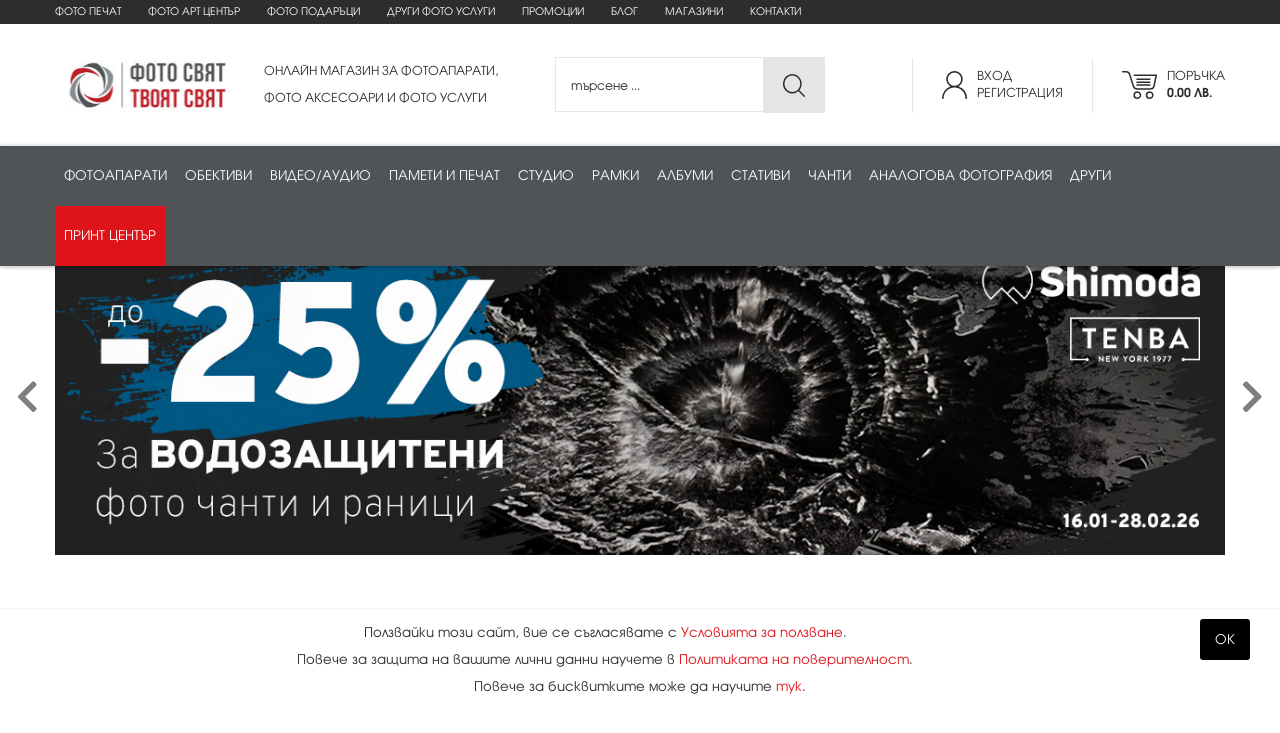

--- FILE ---
content_type: text/html; charset=utf-8
request_url: https://fotosviat.bg/products/51/profesionalni-video-kameri
body_size: 52158
content:

<!doctype html>
<html lang="bg">
<head><meta charset="utf-8" /><title>
	Видео/аудио | Професионални видео камери | FotoSviat.bg
</title><meta name="description" /><link rel="icon" href="/images/favicon.png" type="image/png" /><link rel="shortcut icon" href="/images/favicon.png" type="image/png" /><meta http-equiv="X-UA-Compatible" content="IE=edge" /><meta name="viewport" content="width=device-width, initial-scale=1.0" /><link rel="stylesheet" href="https://stackpath.bootstrapcdn.com/bootstrap/4.1.3/css/bootstrap.min.css" integrity="sha384-MCw98/SFnGE8fJT3GXwEOngsV7Zt27NXFoaoApmYm81iuXoPkFOJwJ8ERdknLPMO" crossorigin="anonymous" /><link rel="stylesheet" href="https://cdnjs.cloudflare.com/ajax/libs/animate.css/3.5.2/animate.min.css" /><link rel="stylesheet" href="https://use.fontawesome.com/releases/v5.1.0/css/all.css" integrity="sha384-lKuwvrZot6UHsBSfcMvOkWwlCMgc0TaWr+30HWe3a4ltaBwTZhyTEggF5tJv8tbt" crossorigin="anonymous" /><link href="/style.css" rel="stylesheet" /><link href="/responsivemenu.css" rel="stylesheet" />
<script src="/jquery-1.11.2.min.js"></script>
<link rel="stylesheet" href="/fancybox/jquery.fancybox.css" />
<script src="/fancybox/jquery.fancybox.min.js"></script>
<script src="https://cdnjs.cloudflare.com/ajax/libs/popper.js/1.14.3/umd/popper.min.js" integrity="sha384-ZMP7rVo3mIykV+2+9J3UJ46jBk0WLaUAdn689aCwoqbBJiSnjAK/l8WvCWPIPm49" crossorigin="anonymous"></script>
<script src="https://stackpath.bootstrapcdn.com/bootstrap/4.1.3/js/bootstrap.min.js" integrity="sha384-ChfqqxuZUCnJSK3+MXmPNIyE6ZbWh2IMqE241rYiqJxyMiZ6OW/JmZQ5stwEULTy" crossorigin="anonymous"></script>			
<script src="/jquery-css3-animation-queue.js"></script>
<link rel="stylesheet" href="/owlcarousel/assets/owl.carousel.min.css" /><link rel="stylesheet" href="/owlcarousel/assets/owl.theme.fotosviat.css" />
<script src="/owlcarousel/owl.carousel.min.js"></script>
<link rel="stylesheet" href="https://code.jquery.com/ui/1.12.1/themes/base/jquery-ui.css" />
<script src="https://code.jquery.com/ui/1.12.1/jquery-ui.js"></script>
<script type="text/javascript" src="//cdnjs.cloudflare.com/ajax/libs/jqueryui-touch-punch/0.2.3/jquery.ui.touch-punch.min.js"></script>
<script src="/javascripts.js"></script>
<meta name="theme-color" content="#ffffff" />
<!-- Google tag (gtag.js) -->
<script async src="https://www.googletagmanager.com/gtag/js?id=G-M7TJ5TGYMS"></script>
<script>
  window.dataLayer = window.dataLayer || [];
  function gtag(){dataLayer.push(arguments);}
  gtag('js', new Date());
  gtag('config', 'G-M7TJ5TGYMS');
</script>
</head>
<body class="body">

<form method="post" action="/products/51/profesionalni-video-kameri" id="form1" enctype="multipart/form-data">
<div class="aspNetHidden">
<input type="hidden" name="__EVENTTARGET" id="__EVENTTARGET" value="" />
<input type="hidden" name="__EVENTARGUMENT" id="__EVENTARGUMENT" value="" />
<input type="hidden" name="__LASTFOCUS" id="__LASTFOCUS" value="" />
<input type="hidden" name="__VIEWSTATE" id="__VIEWSTATE" value="/[base64]/[base64]/QsNC80LXRgtC4INC4INC/[base64]/[base64]/[base64]/[base64]/[base64]/[base64]/dD0zIiBjbGFzcz0icGFydG5lciI+PGltZyBzcmM9Imh0dHBzOi8vZm90b3N2aWF0LmJnL2ltZy8xODAyMTQxMDI0MzVDYW5vbi1sb2dvLTIwMTIucG5nIiBhbHQ9IkNhbm9uIiB0aXRsZT0iQ2Fub24iPjwvYT48YSBocmVmPSIvYnJhbmRzLzY0L2hhc3NlbGJsYWQ/[base64]/[base64]/[base64]/[base64]/dD0zIiBjbGFzcz0icGFydG5lciI+PGltZyBzcmM9Imh0dHBzOi8vZm90b3N2aWF0LmJnL2ltZy8yNjA0MjMxMjA0MjVtYW5mcm90dG8uanBnIiBhbHQ9Ik1hbmZyb3R0byIgdGl0bGU9Ik1hbmZyb3R0byI+PC9hPjxhIGhyZWY9Ii9icmFuZHMvNTgvZ29kb3g/[base64]/[base64]/[base64]/[base64]/[base64]/dD01IiBjbGFzcz0icGFydG5lciI+PGltZyBzcmM9Imh0dHBzOi8vZm90b3N2aWF0LmJnL2ltZy8wMzA3MTcwNDAwMjVoYW1hLWxvZ28uanBnIiBhbHQ9IkhhbWEiIHRpdGxlPSJIYW1hIj48L2E+PGEgaHJlZj0iL2JyYW5kcy8zNy90YW1yb24/[base64]/[base64]/[base64]/[base64]/[base64]/RgNC+0YTQtdGB0LjQvtC90LDQu9C90Lgg0L/[base64]/[base64]/[base64]/[base64]/dD03IiBjbGFzcz0icGFydG5lciI+PGltZyBzcmM9Imh0dHBzOi8vZm90b3N2aWF0LmJnL2ltZy8xODAyMTQxMDI0MzVDYW5vbi1sb2dvLTIwMTIucG5nIiBhbHQ9IkNhbm9uIiB0aXRsZT0iQ2Fub24iPjwvYT48YSBocmVmPSIvYnJhbmRzLzU5L3Nvbnk/[base64]/[base64]/[base64]/[base64]/[base64]/[base64]/[base64]/[base64]/RgNC10YHQv9Cw0L/[base64]/QsNGB0L/[base64]/dD0xNjgiIGNsYXNzPSJwYXJ0bmVyIj48aW1nIHNyYz0iaHR0cHM6Ly9mb3Rvc3ZpYXQuYmcvaW1nLzI2MDQyMzAyMDUyNUZTLnBuZyIgYWx0PSLQlNGA0YPQs9C4IiB0aXRsZT0i0JTRgNGD0LPQuCI+PC9hPjxhIGhyZWY9Ii9icmFuZHMvNjcvZm9jdXM/[base64]/[base64]/[base64]/[base64]/[base64]/dD05NSIgY2xhc3M9InBhcnRuZXIiPjxpbWcgc3JjPSJodHRwczovL2ZvdG9zdmlhdC5iZy9pbWcvMjYxMTI0MDMwNjA5Zm9jdXMtZnMuanBnIiBhbHQ9IkZvY3VzIiB0aXRsZT0iRm9jdXMiPjwvYT48YSBocmVmPSIvYnJhbmRzLzEva29kYWs/[base64]/[base64]/[base64]/[base64]/[base64]/dD01MTAiIGNsYXNzPSJwYXJ0bmVyIj48aW1nIHNyYz0iaHR0cHM6Ly9mb3Rvc3ZpYXQuYmcvaW1nLzAyMDUxODAzMDcyNWpvYnktbG9nby1sYXJnZS5qcGciIGFsdD0iSm9ieSIgdGl0bGU9IkpvYnkiPjwvYT48YSBocmVmPSIvYnJhbmRzLzQ4L25hbmxpdGU/[base64]/[base64]/[base64]/[base64]/[base64]/dD0zNTYiIGNsYXNzPSJwYXJ0bmVyIj48aW1nIHNyYz0iaHR0cHM6Ly9mb3Rvc3ZpYXQuYmcvaW1nLzE4MDIxNDEwMjQzNUNhbm9uLWxvZ28tMjAxMi5wbmciIGFsdD0iQ2Fub24iIHRpdGxlPSJDYW5vbiI+PC9hPjxhIGhyZWY9Ii9icmFuZHMvMjYvZnVqaWZpbG0/[base64]/QvtGH0LjRgdGC0LLQsNC90LUg0Lgg0L/[base64]/[base64]/[base64]/dD04IiBjbGFzcz0icGFydG5lciI+PGltZyBzcmM9Imh0dHBzOi8vZm90b3N2aWF0LmJnL2ltZy8xMTAyMjExMjI1MjZMb3dlcHJvbG9nby5wbmciIGFsdD0iTG93ZXBybyIgdGl0bGU9Ikxvd2Vwcm8iPjwvYT48YSBocmVmPSIvYnJhbmRzLzM5L3JvZGU/[base64]/dD04IiBjbGFzcz0icGFydG5lciI+PGltZyBzcmM9Imh0dHBzOi8vZm90b3N2aWF0LmJnL2ltZy8yNjA0MjMxMTUwNDh6aGl5dW4uanBnIiBhbHQ9IlpoaXl1biIgdGl0bGU9IlpoaXl1biI+PC9hPjxhIGhyZWY9Ii9icmFuZHMvNTIvYmVucm8/[base64]/[base64]/[base64]/RgNC+0YTQtdGB0LjQvtC90LDQu9C90LAg0LrQvtC80L/QsNC60YLQvdCwINCy0LjQtNC10L7QutCw0LzQtdGA0LBkAgEPZBYCZg8UKwIJBQUxMjczNQUudmlkZW9rYW1lcmEtbmlrb24tenItcy1vYmVrdGl2LXotMjQtNzBtbS1mLTQtcwXiATxpbWcgc3JjPSIvc2hvd2ltYWdlLmFzcHg/[base64]/[base64]/QsNC60YLQvdCwIDZLINCy0LjQtNC10L7QutCw0LzQtdGA0LAg0YEg0LLRitGC0YDQtdGI0LXQvSBSRURDT0RFIFJBVywgTi1SQVcg0LggUHJvUmVzIFJBVyDQt9Cw0L/[base64]/0LDQutGC0L3QsCDQstC40LTQtdC+0LrQsNC80LXRgNCwIENhbm9uIEVPUyBDNTAgN0siIHRpdGxlPSLQmtC+0LzQv9Cw0LrRgtC90LAg0LLQuNC00LXQvtC60LDQvNC10YDQsCBDYW5vbiBFT1MgQzUwIDdLIj4FOtCa0L7QvNC/[base64]/aW1nPTAxMDcyNTA2MDE1NDYzODlDMDAzQUEuanBnJmFtcDt3PTQ4MCZhbXA7aD00ODAiIGFsdD0i0J/[base64]/[base64]/[base64]/QsNGA0LDRgiBDYW5vbiBFT1MgUjVjINGC0Y/[base64]/[base64]/RgNC+0YTQtdGB0LjQvtC90LDQu9C90LAg0LLQuNC00LXQvtC60LDQvNC10YDQsCBQYW5hc29uaWMgSEMtWDIwIDRLIiB0aXRsZT0i0J/[base64]/[base64]/[base64]/0YDQvtGE0LXRgdC40L7QvdCw0LvQvdCwINCy0LjQtNC10L7QutCw0LzQtdGA0LAgQ2Fub24gWEE3MGQCDA9kFgJmDxQrAgkFBDc2NTIFJHByb2Zlc2lvbmFsbmEtdmlkZW9rYW1lcmEtY2Fub24teGE2NQXWATxpbWcgc3JjPSIvc2hvd2ltYWdlLmFzcHg/aW1nPTAxMDcyNTA2MDMzNTU3MzJDMDAzQUEuanBnJmFtcDt3PTQ4MCZhbXA7aD00ODAiIGFsdD0i0J/RgNC+0YTQtdGB0LjQvtC90LDQu9C90LAg0LLQuNC00LXQvtC60LDQvNC10YDQsCBDYW5vbiBYQTY1IiB0aXRsZT0i0J/[base64]/[base64]/[base64]/[base64]/QvtC70LjRgtC40LrQsCDQvdCwINC/[base64]/[base64]/[base64]/[base64]/QtNC90Lg8L2E+PGRpdiBjbGFzcz0iY2xlYXJmaXgiPjwvZGl2PjxhIGhyZWY9Ii9wcm9kdWN0cy80OC9ha3Nlc29hcmktemEtZm90by1hcGFyYXRpIiBjbGFzcz0ibGlua25hdiB0ZXh0LWxlZnQiPtCQ0LrRgdC10YHQvtCw0YDQuCDQt9CwINGE0L7RgtC+INCw0L/[base64]/[base64]/[base64]/[base64]/[base64]/RgNC+0YTQtdGB0LjQvtC90LDQu9C90Lgg0L/[base64]/[base64]/[base64]/[base64]/QvdC90L4g0L7RgdCy0LXRgtC70LXQvdC40LU8L2E+PGRpdiBjbGFzcz0iY2xlYXJmaXgiPjwvZGl2PjxhIGhyZWY9Ii9wcm9kdWN0cy8zODQva29tcGxla3RpLXphLW9zdmV0bGVuaWUiIGNsYXNzPSJsaW5rbmF2IHRleHQtbGVmdCI+0JrQvtC80L/[base64]/[base64]/0LDQv9C40LU8L2E+PGRpdiBjbGFzcz0iY2xlYXJmaXgiPjwvZGl2PjxhIGhyZWY9Ii9wcm9kdWN0cy80NjUvcGFzcGFydHUtemEtcmFta2EiIGNsYXNzPSJsaW5rbmF2IHRleHQtbGVmdCI+0J/QsNGB0L/[base64]/[base64]/[base64]/[base64]/QvtGH0LjRgdGC0LLQsNC90LUg0Lgg0L/[base64]/[base64]" />
</div>

<script type="text/javascript">
//<![CDATA[
var theForm = document.forms['form1'];
if (!theForm) {
    theForm = document.form1;
}
function __doPostBack(eventTarget, eventArgument) {
    if (!theForm.onsubmit || (theForm.onsubmit() != false)) {
        theForm.__EVENTTARGET.value = eventTarget;
        theForm.__EVENTARGUMENT.value = eventArgument;
        theForm.submit();
    }
}
//]]>
</script>


<script src="/WebResource.axd?d=61NpKR3XYNU0zgbAr6tHhLqG4IvAtKn7yiiopGn8UaK__uUsbKpKwummFaubYlyvDgjRebyZGaT5a9q2TUCu7EOrT9eVdgGnLFKCOfvPsqM1&amp;t=638286187360000000" type="text/javascript"></script>


<script src="/ScriptResource.axd?d=nIbw4kEHJmX2vDGHTg2apYJy_rzBNW-ywp8w-IxiTLnrMq-MJIPQgi4WuX35rXNvB2b4X99HTf5poaMFtY9i2PlSoPKmFiXbOeNH8GYK4x7HlWAPVj2nbiqRYDI1znJtEWS0xBhM0x9oabvaFmhnvgbEf-6Pmv9bwg9XBgR1JNEhFg0Cbk2Y6S8ZwW4DKp5-0&amp;t=13798092" type="text/javascript"></script>
<script type="text/javascript">
//<![CDATA[
if (typeof(Sys) === 'undefined') throw new Error('ASP.NET Ajax client-side framework failed to load.');
//]]>
</script>

<script src="/ScriptResource.axd?d=C-FujDlQXtG0w_yPmrIvKpEh6rc4ad9YZ6eHncWHXF-j23AG7USh9QRKS7rSieU8ZqgdZ2Zv3QgCWy_HfArss9cWhaGPehAmkz3RHV6A1sWXXpfU_RHgeEPZyy2hvLu5ypMqUf0Uu2d2fs6_V5lKq1uyL9og9sYSroBgW0qfjQlOx9KVhu1jsex5QoISWNvW0&amp;t=13798092" type="text/javascript"></script>
<div class="aspNetHidden">

	<input type="hidden" name="__VIEWSTATEGENERATOR" id="__VIEWSTATEGENERATOR" value="AA98EE0D" />
	<input type="hidden" name="__EVENTVALIDATION" id="__EVENTVALIDATION" value="/wEdABjgXws6Zu/SwhGlxSWFhS41eFRJ+jn0FS3uPSN1G0ic11V6RkAfufrqJa6LpqnGFgs50TX4uFwBNfvKf0SSpy/1IvztfjTffeb8oqzeFCVz6V6Ggi5w8c/OJscKpguapDipdNLCU7ZYMovKJQHGdapAoHZ3cX1CLn1LVyp6OZ+HXvKHnaKdVMomwOWLLb/pgQIDiN+pr59X4aDiGFSIsjnp4jYg+Trnlp+CLtUgftXg4dwopntS2ltKKdAEMotewpGx9Q7QCH6myg4kVqu/QfvdHV+eQsdWIundneRRnoUpLfoerI1FvO4L0RrgnpsTvjrLOb5vOnSVfvDKKsY/E+ReWq6vAs6/fOmRKL5D4EvbolWY7v4gAoj8XP376HDwFBWqnQ4VRWUPOLQJqqVAfmyXdY0No7YlL9hdMr5yF+5NTNUtrLABR7RO8T89gHK0/OTEvkgshmC0wOgMY5Sdk/WX82wL+cxjbeLvfqRDQVqVv8BqiRnAtmBg6nhKoT/375ROQ2fIoy8fMzfZkgwzorwBNYPA9M+unUhim3CFUAPo7w==" />
</div>

<script type="text/javascript">
//<![CDATA[
Sys.WebForms.PageRequestManager._initialize('ctl00$ScriptManager1', 'form1', ['tctl00$UpdatePanelLogin','UpdatePanelLogin','tctl00$UpdatePanelLogin2','UpdatePanelLogin2','tctl00$maincontent$UpdatePanel1','UpdatePanel1'], [], [], 90, 'ctl00');
//]]>
</script>


<div class="row contoverallup">

	<div class="row contoveralllinks d-none d-lg-block">
		<div class="container">	
			<div class="row">	
				<div class="col-lg-12 align-self-center animated fadeIn">
					<a href="/onlinecopy.aspx" class="d-inline-block mr-4 my-1">Фото печат</a>

					<a href="/prints/4/foto-art-centar/" class="d-inline-block mr-4 my-1">Фото Арт Център</a>
	
					<a href="/prints/1/foto-podaraci/" class="d-inline-block mr-4 my-1">Фото подаръци</a>
	
					<a href="/prints/2/drugi-foto-uslugi/" class="d-inline-block mr-4 my-1">Други фото услуги</a>
		
					<a href="/promo.aspx" class="d-inline-block mr-4 my-1">Промоции</a>
					<a href="/blog" class="d-inline-block mr-4 my-1">Блог</a>
					<a href="/shops" class="d-inline-block mr-4 my-1">Магазини</a>
					<a href="/contacts" class="d-inline-block my-1">Контакти</a>
				</div>
			</div>
		</div>
	</div>
	
	<div class="container">	
		<div class="row">
			<div class="col-lg-2 pr-lg-0 align-self-center animated fadeIn">
				<div id="UpdatePanelLogin">
	
						<a href="/"><img class="clogo" src="/images/logo.svg" alt="Фотосвят" title="Фотосвят"></a>
						<a href="javascript:;" class="menurespons d-lg-none"><i class="fa fa-bars"></i></a>
						<a id="linkShop" href="/shop.aspx" class="upicon up bag d-lg-none" title="Вашата поръчка 0.00 лв."><span>0</span></a>
						<a id="linkLogin" class="upicon up user d-lg-none" href="/login.aspx" title="Вход | Регистрация">&nbsp;</a>			
					
</div>
			</div>
			<div class="col-lg-3 slogan d-none d-lg-block pl-lg-4 align-self-center animated fadeIn">
				<p>ОНЛАЙН МАГАЗИН ЗА ФОТОАПАРАТИ,<br>ФОТО АКСЕСОАРИ И ФОТО УСЛУГИ</p>
			</div>
			<div class="col-lg-3 d-none d-lg-block align-self-center animated fadeIn">
				<div id="frmSearch" onkeypress="javascript:return WebForm_FireDefaultButton(event, &#39;btnSearch&#39;)">
	
					<div class="searchinput">
						<input name="ctl00$q" type="text" id="q" placeholder="търсене ..." onkeyup="lookup(this.value);" autocomplete="off" />
					</div>
					<a id="btnSearch" class="searchbuton" title="ТЪРСИ" href="javascript:__doPostBack(&#39;ctl00$btnSearch&#39;,&#39;&#39;)">&nbsp;</a>
				
</div>
			</div>
			<div class="col-lg-4 pb-3 pb-lg-0 d-none d-lg-block text-right align-self-center animated fadeIn">
				<div id="UpdatePanelLogin2">
	
						<div class="upicondevider d-none d-lg-inline-block">&nbsp;</div>
						<a id="linkLogin2" class="upicon user align-middle mr-4 mr-lg-0" href="/login.aspx">Вход<br>Регистрация</a>
						<div class="upicondevider d-none d-lg-inline-block">&nbsp;</div>
						<a id="linkShop2" href="/shop.aspx" class="upicon bag align-middle">Поръчка<br><b>0.00 лв.</b></a>				
					
</div>
			</div>
		</div>
	</div>
	
	<div class="row contoverallmenu">
		<div class="container">	
			<div class="row d-none d-lg-block">	
				<div class="col-lg-12 align-self-center animated fadeIn">			
					<nav id="menu">
						<ul id="nav">
							<li><a data-toggle="collapse" href="#navToggle3" rel="hassubs3" onClick="location.href='/products/3/fotoaparati'">Фотоапарати</a></li><li><a data-toggle="collapse" href="#navToggle5" rel="hassubs5" onClick="location.href='/products/5/obektivi'">Обективи</a></li><li><a data-toggle="collapse" href="#navToggle4" rel="hassubs4" onClick="location.href='/products/4/video-audio'">Видео/аудио</a></li><li><a data-toggle="collapse" href="#navToggle7" rel="hassubs7" onClick="location.href='/products/7/pameti-i-pechat'">Памети и печат</a></li><li><a data-toggle="collapse" href="#navToggle355" rel="hassubs355" onClick="location.href='/products/355/studio'">Студио</a></li><li><a data-toggle="collapse" href="#navToggle168" rel="hassubs168" onClick="location.href='/products/168/ramki'">Рамки</a></li><li><a data-toggle="collapse" href="#navToggle95" rel="hassubs95" onClick="location.href='/products/95/albumi'">Албуми</a></li><li><a data-toggle="collapse" href="#navToggle510" rel="hassubs510" onClick="location.href='/products/510/stativi'">Стативи</a></li><li><a data-toggle="collapse" href="#navToggle511" rel="hassubs511" onClick="location.href='/products/511/chanti'">Чанти</a></li><li><a data-toggle="collapse" href="#navToggle356" rel="hassubs356" onClick="location.href='/products/356/analogova-fotografiia'">Аналогова фотография</a></li><li><a data-toggle="collapse" href="#navToggle8" rel="hassubs8" onClick="location.href='/products/8/drugi'">Други</a></li><li><a href="/copy.aspx" class="selected">Принт център</a></li>	
						 </ul>
					</nav>
				</div>
			</div>
		</div>
	</div>
	
</div>

<div class="row collapse collapserow shadow-lg" id="navToggle3" rel="subs3"><div class="container"><div class="row pt-4 pb-1"><div class="col-lg-3"><a href="/products/115/bezogledalni-fotoaparati" class="menutitle"><div class="row"><div class="col-4 pl-0"><img src="https://fotosviat.bg/img/150124070059003-photocamera.png" alt=""></div><div class="col-8 pr-0 align-self-center">Безогледални фотоапарати</div></div></a></div><div class="col-lg-3"><a href="/products/11/dslr-fotoaparati" class="menutitle"><div class="row"><div class="col-4 pl-0"><img src="https://fotosviat.bg/img/150124070139032-dslrcamera.png" alt=""></div><div class="col-8 pr-0 align-self-center">DSLR фотоапарати</div></div></a></div><div class="col-lg-3"><a href="/products/293/srednoformatni-fotoaparati" class="menutitle"><div class="row"><div class="col-4 pl-0"><img src="https://fotosviat.bg/img/150124070147023-photocamera.png" alt=""></div><div class="col-8 pr-0 align-self-center">Средноформатни фотоапарати</div></div></a></div><div class="col-lg-3"><a href="/products/10/kompaktni-fotoaparati" class="menutitle"><div class="row"><div class="col-4 pl-0"><img src="https://fotosviat.bg/img/150124070157001-compactcamera.png" alt=""></div><div class="col-8 pr-0 align-self-center">Компактни фотоапарати</div></div></a></div><div class="col-lg-3"><a href="/products/23/baterii-i-zariadni" class="menutitle"><div class="row"><div class="col-4 pl-0"><img src="https://fotosviat.bg/img/150124070250038-batterypack.png" alt=""></div><div class="col-8 pr-0 align-self-center">Батерии и зарядни</div></div></a></div><div class="col-lg-3"><a href="/products/48/aksesoari-za-foto-aparati" class="menutitle"><div class="row"><div class="col-4 pl-0"><img src="https://fotosviat.bg/img/150124070304020-cable.png" alt=""></div><div class="col-8 pr-0 align-self-center">Аксесоари за фото апарати</div></div></a></div></div><div class="row"><div class="col-12 text-center"><h5>ИЗБЕРИ МАРКА</h5></div><div class="col-12 pb-3 border-bottom border-light text-center"><a href="/brands/31/nilox?t=3" class="partner"><img src="https://fotosviat.bg/img/190717105004NILOX.jpg" alt="Nilox" title="Nilox"></a><a href="/brands/71/hahnel?t=3" class="partner"><img src="https://fotosviat.bg/img/111224111816Hahnel.png" alt="Hahnel" title="Hahnel"></a><a href="/brands/2/canon?t=3" class="partner"><img src="https://fotosviat.bg/img/180214102435Canon-logo-2012.png" alt="Canon" title="Canon"></a><a href="/brands/64/hasselblad?t=3" class="partner"><img src="https://fotosviat.bg/img/011024010007logo.png" alt="Hasselblad" title="Hasselblad"></a><a href="/brands/22/panasonic?t=3" class="partner"><img src="https://fotosviat.bg/img/030717041253logo_panasonic.png" alt="Panasonic" title="Panasonic"></a><a href="/brands/46/nikon?t=3" class="partner"><img src="https://fotosviat.bg/img/070823072930nikon.png" alt="Nikon" title="Nikon"></a><a href="/brands/59/sony?t=3" class="partner"><img src="https://fotosviat.bg/img/240423025326Sony-LogoJ.jpg" alt="Sony" title="Sony"></a><a href="/brands/34/pentax?t=3" class="partner"><img src="https://fotosviat.bg/img/170118110739LogoPentax.jpg" alt="Pentax " title="Pentax "></a><a href="/brands/25/olympus?t=3" class="partner"><img src="https://fotosviat.bg/img/301116091952index.png" alt="Olympus" title="Olympus"></a><a href="/brands/26/fujifilm?t=3" class="partner"><img src="https://fotosviat.bg/img/010224110444Fujifilm.png" alt="FujiFilm" title="FujiFilm"></a><a href="/brands/74/yashica?t=3" class="partner"><img src="https://fotosviat.bg/img/270625052212YashicaC.jpg" alt="Yashica" title="Yashica"></a><a href="/brands/1/kodak?t=3" class="partner"><img src="https://fotosviat.bg/img/110221122258Kodaklogo.png" alt="Kodak" title="Kodak"></a><a href="/brands/4/hama?t=3" class="partner"><img src="https://fotosviat.bg/img/030717040025hama-logo.jpg" alt="Hama" title="Hama"></a><a href="/brands/65/think-tank?t=3" class="partner"><img src="https://fotosviat.bg/img/231024030934think-tank.jpg" alt="Think Tank" title="Think Tank"></a><a href="/brands/70/smallrig?t=3" class="partner"><img src="https://fotosviat.bg/img/041224050812smallrig.jpg" alt="Smallrig" title="Smallrig"></a><a href="/brands/43/sigma?t=3" class="partner"><img src="https://fotosviat.bg/img/251023011605SIGMA_New_logo_highresolution.jpg" alt="Sigma" title="Sigma"></a><a href="/brands/42/intenso?t=3" class="partner"><img src="https://fotosviat.bg/img/110221122836Intensologo.png" alt="Intenso" title="Intenso"></a><a href="/brands/48/nanlite?t=3" class="partner"><img src="https://fotosviat.bg/img/260423120500Nanlite.jpg" alt="NanLite" title="NanLite"></a><a href="/brands/50/zhiyun?t=3" class="partner"><img src="https://fotosviat.bg/img/260423115048zhiyun.jpg" alt="Zhiyun" title="Zhiyun"></a><a href="/brands/55/manfrotto?t=3" class="partner"><img src="https://fotosviat.bg/img/260423120425manfrotto.jpg" alt="Manfrotto" title="Manfrotto"></a><a href="/brands/58/godox?t=3" class="partner"><img src="https://fotosviat.bg/img/240423025542Godox-SA-logo-white-background1.jpg" alt="Godox" title="Godox"></a><a href="/brands/54/ricoh?t=3" class="partner"><img src="https://fotosviat.bg/img/260423115502ricoh.jpg" alt="Ricoh" title="Ricoh"></a></div></div></div></div><div class="row collapse collapserow shadow-lg" id="navToggle5" rel="subs5"><div class="container"><div class="row pt-4 pb-1"><div class="col-lg-3"><a href="/products/296/obektivi-za-bezogledalni-fotoaparati" class="menutitle"><div class="row"><div class="col-4 pl-0"><img src="https://fotosviat.bg/img/150124071608046-lens.png" alt=""></div><div class="col-8 pr-0 align-self-center">Обективи за безогледални фотоапарати</div></div></a></div><div class="col-lg-3"><a href="/products/64/obektivi-za-dslr-fotoaparati" class="menutitle"><div class="row"><div class="col-4 pl-0"><img src="https://fotosviat.bg/img/150124071526002-cameralens.png" alt=""></div><div class="col-8 pr-0 align-self-center">Обективи за DSLR фотоапарати</div></div></a></div><div class="col-lg-3"><a href="/products/221/obektivi-za-srednoformatni-i-kino-kameri" class="menutitle"><div class="row"><div class="col-4 pl-0"><img src="https://fotosviat.bg/img/150124071535007-lens.png" alt=""></div><div class="col-8 pr-0 align-self-center">Обективи за средноформатни и кино камери</div></div></a></div><div class="col-lg-3"><a href="/products/329/prehodnici-i-konvertori" class="menutitle"><div class="row"><div class="col-4 pl-0"><img src="https://fotosviat.bg/img/220124114232006-diaphragm.png" alt=""></div><div class="col-8 pr-0 align-self-center">Преходници и конвертори</div></div></a></div><div class="col-lg-3"><a href="/products/43/sennici" class="menutitle"><div class="row"><div class="col-4 pl-0"><img src="https://fotosviat.bg/img/150124071342005-camera.png" alt=""></div><div class="col-8 pr-0 align-self-center">Сенници</div></div></a></div><div class="col-lg-3"><a href="/products/47/kapachki-za-obektiv" class="menutitle"><div class="row"><div class="col-4 pl-0"><img src="https://fotosviat.bg/img/150124071630039-lenscap.png" alt=""></div><div class="col-8 pr-0 align-self-center">Капачки за обектив</div></div></a></div><div class="col-lg-3"><a href="/products/25/filtri" class="menutitle"><div class="row"><div class="col-4 pl-0"><img src="https://fotosviat.bg/img/150124071642034-filter.png" alt=""></div><div class="col-8 pr-0 align-self-center">Филтри</div></div></a></div><div class="col-lg-3"><a href="/products/79/binokli" class="menutitle"><div class="row"><div class="col-4 pl-0"><img src="https://fotosviat.bg/img/220124114631004-binoculars.png" alt=""></div><div class="col-8 pr-0 align-self-center">Бинокли</div></div></a></div></div><div class="row"><div class="col-12 text-center"><h5>ИЗБЕРИ МАРКА</h5></div><div class="col-12 pb-3 border-bottom border-light text-center"><a href="/brands/2/canon?t=5" class="partner"><img src="https://fotosviat.bg/img/180214102435Canon-logo-2012.png" alt="Canon" title="Canon"></a><a href="/brands/64/hasselblad?t=5" class="partner"><img src="https://fotosviat.bg/img/011024010007logo.png" alt="Hasselblad" title="Hasselblad"></a><a href="/brands/22/panasonic?t=5" class="partner"><img src="https://fotosviat.bg/img/030717041253logo_panasonic.png" alt="Panasonic" title="Panasonic"></a><a href="/brands/46/nikon?t=5" class="partner"><img src="https://fotosviat.bg/img/070823072930nikon.png" alt="Nikon" title="Nikon"></a><a href="/brands/59/sony?t=5" class="partner"><img src="https://fotosviat.bg/img/240423025326Sony-LogoJ.jpg" alt="Sony" title="Sony"></a><a href="/brands/34/pentax?t=5" class="partner"><img src="https://fotosviat.bg/img/170118110739LogoPentax.jpg" alt="Pentax " title="Pentax "></a><a href="/brands/25/olympus?t=5" class="partner"><img src="https://fotosviat.bg/img/301116091952index.png" alt="Olympus" title="Olympus"></a><a href="/brands/26/fujifilm?t=5" class="partner"><img src="https://fotosviat.bg/img/010224110444Fujifilm.png" alt="FujiFilm" title="FujiFilm"></a><a href="/brands/4/hama?t=5" class="partner"><img src="https://fotosviat.bg/img/030717040025hama-logo.jpg" alt="Hama" title="Hama"></a><a href="/brands/37/tamron?t=5" class="partner"><img src="https://fotosviat.bg/img/020718040701LogoTamron.jpg" alt="Tamron" title="Tamron"></a><a href="/brands/43/sigma?t=5" class="partner"><img src="https://fotosviat.bg/img/251023011605SIGMA_New_logo_highresolution.jpg" alt="Sigma" title="Sigma"></a></div></div></div></div><div class="row collapse collapserow shadow-lg" id="navToggle4" rel="subs4"><div class="container"><div class="row pt-4 pb-1"><div class="col-lg-3"><a href="/products/51/profesionalni-video-kameri" class="menutitle"><div class="row"><div class="col-4 pl-0"><img src="https://fotosviat.bg/img/150124072426Artboard-33.png" alt=""></div><div class="col-8 pr-0 align-self-center">Професионални видео камери</div></div></a></div><div class="col-lg-3"><a href="/products/49/liubitelski-i-uebkameri" class="menutitle"><div class="row"><div class="col-4 pl-0"><img src="https://fotosviat.bg/img/150124072459Artboard-20.png" alt=""></div><div class="col-8 pr-0 align-self-center">Любителски и уебкамери</div></div></a></div><div class="col-lg-3"><a href="/products/50/ekshan-kameri" class="menutitle"><div class="row"><div class="col-4 pl-0"><img src="https://fotosviat.bg/img/150124071451004-actioncamera.png" alt=""></div><div class="col-8 pr-0 align-self-center">Екшън камери</div></div></a></div><div class="col-lg-3"><a href="/products/241/jirostabilizatori" class="menutitle"><div class="row"><div class="col-4 pl-0"><img src="https://fotosviat.bg/img/150124071422049-stabilizer.png" alt=""></div><div class="col-8 pr-0 align-self-center">Жиростабилизатори</div></div></a></div><div class="col-lg-3"><a href="/products/140/mikrofoni" class="menutitle"><div class="row"><div class="col-4 pl-0"><img src="https://fotosviat.bg/img/100725023128mic.png" alt=""></div><div class="col-8 pr-0 align-self-center">Микрофони</div></div></a></div><div class="col-lg-3"><a href="/products/507/audio-rekorderi-i-diktofoni" class="menutitle"><div class="row"><div class="col-4 pl-0"><img src="https://fotosviat.bg/img/100725023023rec.png" alt=""></div><div class="col-8 pr-0 align-self-center">Аудио рекордери и диктофони</div></div></a></div><div class="col-lg-3"><a href="/products/301/aksesoari-za-mikrofoni" class="menutitle"><div class="row"><div class="col-4 pl-0"><img src="https://fotosviat.bg/img/150124072700025-shutter.png" alt=""></div><div class="col-8 pr-0 align-self-center">Аксесоари за микрофони</div></div></a></div><div class="col-lg-3"><a href="/products/380/dronove" class="menutitle"><div class="row"><div class="col-4 pl-0"><img src="https://fotosviat.bg/img/150124071357017-cameradrone.png" alt=""></div><div class="col-8 pr-0 align-self-center">Дронове</div></div></a></div><div class="col-lg-3"><a href="/products/44/aksesoari-za-ekshan-kameri" class="menutitle"><div class="row"><div class="col-4 pl-0"><img src="https://fotosviat.bg/img/150124072538Artboard-24.png" alt=""></div><div class="col-8 pr-0 align-self-center">Аксесоари за екшън камери</div></div></a></div><div class="col-lg-3"><a href="/products/53/aksesoari-za-video-kameri" class="menutitle"><div class="row"><div class="col-4 pl-0"><img src="https://fotosviat.bg/img/150124072526Artboard-50.png" alt=""></div><div class="col-8 pr-0 align-self-center">Аксесоари за видео камери</div></div></a></div></div><div class="row"><div class="col-12 text-center"><h5>ИЗБЕРИ МАРКА</h5></div><div class="col-12 pb-3 border-bottom border-light text-center"><a href="/brands/10/drugi?t=4" class="partner"><img src="https://fotosviat.bg/img/260423020525FS.png" alt="Други" title="Други"></a><a href="/brands/2/canon?t=4" class="partner"><img src="https://fotosviat.bg/img/180214102435Canon-logo-2012.png" alt="Canon" title="Canon"></a><a href="/brands/22/panasonic?t=4" class="partner"><img src="https://fotosviat.bg/img/030717041253logo_panasonic.png" alt="Panasonic" title="Panasonic"></a><a href="/brands/46/nikon?t=4" class="partner"><img src="https://fotosviat.bg/img/070823072930nikon.png" alt="Nikon" title="Nikon"></a><a href="/brands/59/sony?t=4" class="partner"><img src="https://fotosviat.bg/img/240423025326Sony-LogoJ.jpg" alt="Sony" title="Sony"></a><a href="/brands/25/olympus?t=4" class="partner"><img src="https://fotosviat.bg/img/301116091952index.png" alt="Olympus" title="Olympus"></a><a href="/brands/1/kodak?t=4" class="partner"><img src="https://fotosviat.bg/img/110221122258Kodaklogo.png" alt="Kodak" title="Kodak"></a><a href="/brands/36/joby?t=4" class="partner"><img src="https://fotosviat.bg/img/020518030725joby-logo-large.jpg" alt="Joby" title="Joby"></a><a href="/brands/63/dji?t=4" class="partner"><img src="https://fotosviat.bg/img/091023030454DJI.JPG" alt="DJI" title="DJI"></a><a href="/brands/49/insta360?t=4" class="partner"><img src="https://fotosviat.bg/img/260423114708insta360.jpg" alt="Insta360" title="Insta360"></a><a href="/brands/39/rode?t=4" class="partner"><img src="https://fotosviat.bg/img/110221122748Røde_Microphones_logo.png" alt="Rode" title="Rode"></a><a href="/brands/50/zhiyun?t=4" class="partner"><img src="https://fotosviat.bg/img/260423115048zhiyun.jpg" alt="Zhiyun" title="Zhiyun"></a><a href="/brands/55/manfrotto?t=4" class="partner"><img src="https://fotosviat.bg/img/260423120425manfrotto.jpg" alt="Manfrotto" title="Manfrotto"></a><a href="/brands/76/rycote?t=4" class="partner"><img src="https://fotosviat.bg/img/050126052605rycote.gif" alt="Rycote" title="Rycote"></a><a href="/brands/53/mefoto?t=4" class="partner"><img src="https://fotosviat.bg/img/260423121143MeFoto.jpg" alt="MeFoto" title="MeFoto"></a><a href="/brands/54/ricoh?t=4" class="partner"><img src="https://fotosviat.bg/img/260423115502ricoh.jpg" alt="Ricoh" title="Ricoh"></a></div></div></div></div><div class="row collapse collapserow shadow-lg" id="navToggle7" rel="subs7"><div class="container"><div class="row pt-4 pb-1"><div class="col-lg-3"><a href="/products/46/profesionalni-printeri" class="menutitle"><div class="row"><div class="col-4 pl-0"><img src="https://fotosviat.bg/img/150124070752009-print.png" alt=""></div><div class="col-8 pr-0 align-self-center">Професионални принтери</div></div></a></div><div class="col-lg-3"><a href="/products/139/printer-konsumativi" class="menutitle"><div class="row"><div class="col-4 pl-0"><img src="https://fotosviat.bg/img/150124070827022-photo.png" alt=""></div><div class="col-8 pr-0 align-self-center">Принтер консумативи</div></div></a></div><div class="col-lg-3"><a href="/products/28/karti-pamet" class="menutitle"><div class="row"><div class="col-4 pl-0"><img src="https://fotosviat.bg/img/150124070839016-memorycard.png" alt=""></div><div class="col-8 pr-0 align-self-center">Карти памет</div></div></a></div><div class="col-lg-3"><a href="/products/29/usb-pameti" class="menutitle"><div class="row"><div class="col-4 pl-0"><img src="https://fotosviat.bg/img/150124072211Artboard-49.png" alt=""></div><div class="col-8 pr-0 align-self-center">USB памети</div></div></a></div><div class="col-lg-3"><a href="/products/32/prenosimi-diskove-ssd" class="menutitle"><div class="row"><div class="col-4 pl-0"><img src="https://fotosviat.bg/img/150124070931035-charger.png" alt=""></div><div class="col-8 pr-0 align-self-center">Преносими дискове SSD</div></div></a></div><div class="col-lg-3"><a href="/products/186/ssd-diskove" class="menutitle"><div class="row"><div class="col-4 pl-0"><img src="https://fotosviat.bg/img/150124072307Artboard-5.png" alt=""></div><div class="col-8 pr-0 align-self-center">SSD дискове</div></div></a></div><div class="col-lg-3"><a href="/products/352/prenosimi-diskove-hdd" class="menutitle"><div class="row"><div class="col-4 pl-0"><img src="https://fotosviat.bg/img/150124071301035-charger.png" alt=""></div><div class="col-8 pr-0 align-self-center">Преносими дискове HDD</div></div></a></div><div class="col-lg-3"><a href="/products/33/chetci-za-karti-pamet" class="menutitle"><div class="row"><div class="col-4 pl-0"><img src="https://fotosviat.bg/img/150124071726046-memorycard.png" alt=""></div><div class="col-8 pr-0 align-self-center">Четци за карти памет</div></div></a></div></div><div class="row"><div class="col-12 text-center"><h5>ИЗБЕРИ МАРКА</h5></div><div class="col-12 pb-3 border-bottom border-light text-center"><a href="/brands/2/canon?t=7" class="partner"><img src="https://fotosviat.bg/img/180214102435Canon-logo-2012.png" alt="Canon" title="Canon"></a><a href="/brands/59/sony?t=7" class="partner"><img src="https://fotosviat.bg/img/240423025326Sony-LogoJ.jpg" alt="Sony" title="Sony"></a><a href="/brands/3/sandisk?t=7" class="partner"><img src="https://fotosviat.bg/img/180214102442sandisk_logo.jpg" alt="Sandisk" title="Sandisk"></a><a href="/brands/4/hama?t=7" class="partner"><img src="https://fotosviat.bg/img/030717040025hama-logo.jpg" alt="Hama" title="Hama"></a><a href="/brands/42/intenso?t=7" class="partner"><img src="https://fotosviat.bg/img/110221122836Intensologo.png" alt="Intenso" title="Intenso"></a><a href="/brands/45/netac?t=7" class="partner"><img src="https://fotosviat.bg/img/110221122948Netaclogo.png" alt="Netac" title="Netac"></a><a href="/brands/35/western-digital(wd)?t=7" class="partner"><img src="https://fotosviat.bg/img/010318111751WDlogo.jpg" alt="Western Digital(WD)" title="Western Digital(WD)"></a></div></div></div></div><div class="row collapse collapserow shadow-lg" id="navToggle355" rel="subs355"><div class="container"><div class="row pt-4 pb-1"><div class="col-lg-3"><a href="/products/19/postoianno-osvetlenie" class="menutitle"><div class="row"><div class="col-4 pl-0"><img src="https://fotosviat.bg/img/150124070456006-lightbox.png" alt=""></div><div class="col-8 pr-0 align-self-center">Постоянно осветление</div></div></a></div><div class="col-lg-3"><a href="/products/384/komplekti-za-osvetlenie" class="menutitle"><div class="row"><div class="col-4 pl-0"><img src="https://fotosviat.bg/img/150124070507017-reflector.png" alt=""></div><div class="col-8 pr-0 align-self-center">Комплекти за осветление</div></div></a></div><div class="col-lg-3"><a href="/products/6/svetkavici-i-sinhronizatori" class="menutitle"><div class="row"><div class="col-4 pl-0"><img src="https://fotosviat.bg/img/150124070543005-cameraflash.png" alt=""></div><div class="col-8 pr-0 align-self-center">Светкавици и синхронизатори</div></div></a></div><div class="col-lg-3"><a href="/products/353/svetlomeri" class="menutitle"><div class="row"><div class="col-4 pl-0"><img src="https://fotosviat.bg/img/150124070550004-lightmeter.png" alt=""></div><div class="col-8 pr-0 align-self-center">Светломери</div></div></a></div><div class="col-lg-3"><a href="/products/376/modifikatori-za-osvetlenie" class="menutitle"><div class="row"><div class="col-4 pl-0"><img src="https://fotosviat.bg/img/150124070601014-umbrella.png" alt=""></div><div class="col-8 pr-0 align-self-center">Модификатори за осветление</div></div></a></div><div class="col-lg-3"><a href="/products/385/predmetna-fotografiia" class="menutitle"><div class="row"><div class="col-4 pl-0"><img src="https://fotosviat.bg/img/150124070702043-tag.png" alt=""></div><div class="col-8 pr-0 align-self-center">Предметна фотография</div></div></a></div><div class="col-lg-3"><a href="/products/270/cvetni-fonove" class="menutitle"><div class="row"><div class="col-4 pl-0"><img src="https://fotosviat.bg/img/150124071013039-background.png" alt=""></div><div class="col-8 pr-0 align-self-center">Цветни фонове</div></div></a></div><div class="col-lg-3"><a href="/products/358/sistemi-za-okachvane" class="menutitle"><div class="row"><div class="col-4 pl-0"><img src="https://fotosviat.bg/img/150124070640024-greenscreen.png" alt=""></div><div class="col-8 pr-0 align-self-center">Системи за окачване</div></div></a></div></div><div class="row"><div class="col-12 text-center"><h5>ИЗБЕРИ МАРКА</h5></div><div class="col-12 pb-3 border-bottom border-light text-center"><a href="/brands/29/profoto?t=355" class="partner"><img src="https://fotosviat.bg/img/110221122621ProFotologo.png" alt="Profoto" title="Profoto"></a><a href="/brands/2/canon?t=355" class="partner"><img src="https://fotosviat.bg/img/180214102435Canon-logo-2012.png" alt="Canon" title="Canon"></a><a href="/brands/46/nikon?t=355" class="partner"><img src="https://fotosviat.bg/img/070823072930nikon.png" alt="Nikon" title="Nikon"></a><a href="/brands/59/sony?t=355" class="partner"><img src="https://fotosviat.bg/img/240423025326Sony-LogoJ.jpg" alt="Sony" title="Sony"></a><a href="/brands/25/olympus?t=355" class="partner"><img src="https://fotosviat.bg/img/301116091952index.png" alt="Olympus" title="Olympus"></a><a href="/brands/1/kodak?t=355" class="partner"><img src="https://fotosviat.bg/img/110221122258Kodaklogo.png" alt="Kodak" title="Kodak"></a><a href="/brands/4/hama?t=355" class="partner"><img src="https://fotosviat.bg/img/030717040025hama-logo.jpg" alt="Hama" title="Hama"></a><a href="/brands/57/dynaphos?t=355" class="partner"><img src="https://fotosviat.bg/img/260423115235dynaphos.jpg" alt="Dynaphos" title="Dynaphos"></a><a href="/brands/36/joby?t=355" class="partner"><img src="https://fotosviat.bg/img/020518030725joby-logo-large.jpg" alt="Joby" title="Joby"></a><a href="/brands/43/sigma?t=355" class="partner"><img src="https://fotosviat.bg/img/251023011605SIGMA_New_logo_highresolution.jpg" alt="Sigma" title="Sigma"></a><a href="/brands/62/sekonic?t=355" class="partner"><img src="https://fotosviat.bg/img/170723052830sekonic.jpg" alt="Sekonic" title="Sekonic"></a><a href="/brands/48/nanlite?t=355" class="partner"><img src="https://fotosviat.bg/img/260423120500Nanlite.jpg" alt="NanLite" title="NanLite"></a><a href="/brands/50/zhiyun?t=355" class="partner"><img src="https://fotosviat.bg/img/260423115048zhiyun.jpg" alt="Zhiyun" title="Zhiyun"></a><a href="/brands/55/manfrotto?t=355" class="partner"><img src="https://fotosviat.bg/img/260423120425manfrotto.jpg" alt="Manfrotto" title="Manfrotto"></a><a href="/brands/58/godox?t=355" class="partner"><img src="https://fotosviat.bg/img/240423025542Godox-SA-logo-white-background1.jpg" alt="Godox" title="Godox"></a><a href="/brands/56/colorama?t=355" class="partner"><img src="https://fotosviat.bg/img/260423120332coloram.jpg" alt="Colorama" title="Colorama"></a></div></div></div></div><div class="row collapse collapserow shadow-lg" id="navToggle168" rel="subs168"><div class="container"><div class="row pt-4 pb-1"><div class="col-lg-3"><a href="/products/18/ramki-za-edna-snimka" class="menutitle"><div class="row"><div class="col-4 pl-0"><img src="https://fotosviat.bg/img/150124071120038-portrait.png" alt=""></div><div class="col-8 pr-0 align-self-center">Рамки за една снимка</div></div></a></div><div class="col-lg-3"><a href="/products/305/ramki-tip-galeriia" class="menutitle"><div class="row"><div class="col-4 pl-0"><img src="https://fotosviat.bg/img/150124071158022-photo.png" alt=""></div><div class="col-8 pr-0 align-self-center">Рамки тип галерия</div></div></a></div><div class="col-lg-3"><a href="/products/171/ramki-liubov-i-svatba" class="menutitle"><div class="row"><div class="col-4 pl-0"><img src="https://fotosviat.bg/img/150124071141010-macro.png" alt=""></div><div class="col-8 pr-0 align-self-center">Рамки - любов и сватба</div></div></a></div><div class="col-lg-3"><a href="/products/308/ramki-detski" class="menutitle"><div class="row"><div class="col-4 pl-0"><img src="https://fotosviat.bg/img/150124071221029-focus.png" alt=""></div><div class="col-8 pr-0 align-self-center">Рамки - детски</div></div></a></div><div class="col-lg-3"><a href="/products/306/kliuchodarjateli" class="menutitle"><div class="row"><div class="col-4 pl-0"><img src="https://fotosviat.bg/img/220124125358key.png" alt=""></div><div class="col-8 pr-0 align-self-center">Ключодържатели</div></div></a></div><div class="col-lg-3"><a href="/products/307/prespapie" class="menutitle"><div class="row"><div class="col-4 pl-0"><img src="https://fotosviat.bg/img/220124010058010-snowglobe.png" alt=""></div><div class="col-8 pr-0 align-self-center">Преспапие</div></div></a></div><div class="col-lg-3"><a href="/products/465/paspartu-za-ramka" class="menutitle"><div class="row"><div class="col-4 pl-0"><img src="https://fotosviat.bg/img/261124032633031-crop.png" alt=""></div><div class="col-8 pr-0 align-self-center">Паспарту за рамка</div></div></a></div></div><div class="row"><div class="col-12 text-center"><h5>ИЗБЕРИ МАРКА</h5></div><div class="col-12 pb-3 border-bottom border-light text-center"><a href="/brands/10/drugi?t=168" class="partner"><img src="https://fotosviat.bg/img/260423020525FS.png" alt="Други" title="Други"></a><a href="/brands/67/focus?t=168" class="partner"><img src="https://fotosviat.bg/img/261124030609focus-fs.jpg" alt="Focus" title="Focus"></a><a href="/brands/38/zep-srl-italia?t=168" class="partner"><img src="https://fotosviat.bg/img/110221122727ZepLogo.png" alt="ZEP srl Italia " title="ZEP srl Italia "></a><a href="/brands/4/hama?t=168" class="partner"><img src="https://fotosviat.bg/img/030717040025hama-logo.jpg" alt="Hama" title="Hama"></a><a href="/brands/13/sulaaf?t=168" class="partner"><img src="https://fotosviat.bg/img/260423115811sulaaf.jpg" alt="Sulaaf" title="Sulaaf"></a></div></div></div></div><div class="row collapse collapserow shadow-lg" id="navToggle95" rel="subs95"><div class="container"><div class="row pt-4 pb-1"><div class="col-lg-3"><a href="/products/17/albumi-za-snimki-s-lepene" class="menutitle"><div class="row"><div class="col-4 pl-0"><img src="https://fotosviat.bg/img/150124065820002-photoalbum.png" alt=""></div><div class="col-8 pr-0 align-self-center">Албуми за снимки с лепене</div></div></a></div><div class="col-lg-3"><a href="/products/364/albumi-za-snimki-s-djob" class="menutitle"><div class="row"><div class="col-4 pl-0"><img src="https://fotosviat.bg/img/150124065835047-photoalbum.png" alt=""></div><div class="col-8 pr-0 align-self-center">Албуми за снимки с джоб</div></div></a></div><div class="col-lg-3"><a href="/products/172/svatbeni-albumi" class="menutitle"><div class="row"><div class="col-4 pl-0"><img src="https://fotosviat.bg/img/150124065901037-album.png" alt=""></div><div class="col-8 pr-0 align-self-center">Сватбени албуми</div></div></a></div><div class="col-lg-3"><a href="/products/173/bebeshki-albumi" class="menutitle"><div class="row"><div class="col-4 pl-0"><img src="https://fotosviat.bg/img/150124065917029-focus.png" alt=""></div><div class="col-8 pr-0 align-self-center">Бебешки албуми</div></div></a></div><div class="col-lg-3"><a href="/products/347/za-fujifilm-instax" class="menutitle"><div class="row"><div class="col-4 pl-0"><img src="https://fotosviat.bg/img/150124065927008-photoalbum.png" alt=""></div><div class="col-8 pr-0 align-self-center">За Fujifilm Instax</div></div></a></div><div class="col-lg-3"><a href="/products/541/kutii" class="menutitle"><div class="row"><div class="col-4 pl-0"><img src="https://fotosviat.bg/img/301025021137Artboard-31.png" alt=""></div><div class="col-8 pr-0 align-self-center">Кутии</div></div></a></div><div class="col-lg-3"><a href="/products/331/aksesoari-za-zalepvane-i-izriazvane" class="menutitle"><div class="row"><div class="col-4 pl-0"><img src="https://fotosviat.bg/img/150124070033018-photography.png" alt=""></div><div class="col-8 pr-0 align-self-center">Аксесоари за залепване и изрязване</div></div></a></div></div><div class="row"><div class="col-12 text-center"><h5>ИЗБЕРИ МАРКА</h5></div><div class="col-12 pb-3 border-bottom border-light text-center"><a href="/brands/10/drugi?t=95" class="partner"><img src="https://fotosviat.bg/img/260423020525FS.png" alt="Други" title="Други"></a><a href="/brands/26/fujifilm?t=95" class="partner"><img src="https://fotosviat.bg/img/010224110444Fujifilm.png" alt="FujiFilm" title="FujiFilm"></a><a href="/brands/67/focus?t=95" class="partner"><img src="https://fotosviat.bg/img/261124030609focus-fs.jpg" alt="Focus" title="Focus"></a><a href="/brands/1/kodak?t=95" class="partner"><img src="https://fotosviat.bg/img/110221122258Kodaklogo.png" alt="Kodak" title="Kodak"></a><a href="/brands/38/zep-srl-italia?t=95" class="partner"><img src="https://fotosviat.bg/img/110221122727ZepLogo.png" alt="ZEP srl Italia " title="ZEP srl Italia "></a><a href="/brands/4/hama?t=95" class="partner"><img src="https://fotosviat.bg/img/030717040025hama-logo.jpg" alt="Hama" title="Hama"></a><a href="/brands/69/walther-design?t=95" class="partner"><img src="https://fotosviat.bg/img/031224035451walther-design.jpg" alt="Walther design" title="Walther design"></a><a href="/brands/11/henzo?t=95" class="partner"><img src="https://fotosviat.bg/img/260423115641henzo.jpg" alt="Henzo" title="Henzo"></a><a href="/brands/13/sulaaf?t=95" class="partner"><img src="https://fotosviat.bg/img/260423115811sulaaf.jpg" alt="Sulaaf" title="Sulaaf"></a></div></div></div></div><div class="row collapse collapserow shadow-lg" id="navToggle510" rel="subs510"><div class="container"><div class="row pt-4 pb-1"><div class="col-lg-3"><a href="/products/523/komplekti" class="menutitle"><div class="row"><div class="col-4 pl-0"><img src="https://fotosviat.bg/img/160825014212007-tripod_1.png" alt=""></div><div class="col-8 pr-0 align-self-center">Комплекти</div></div></a></div><div class="col-lg-3"><a href="/products/522/osnovi" class="menutitle"><div class="row"><div class="col-4 pl-0"><img src="https://fotosviat.bg/img/160825014151Tripod-05.png" alt=""></div><div class="col-8 pr-0 align-self-center">Основи</div></div></a></div><div class="col-lg-3"><a href="/products/521/monopodi" class="menutitle"><div class="row"><div class="col-4 pl-0"><img src="https://fotosviat.bg/img/160825012136039-monopod.png" alt=""></div><div class="col-8 pr-0 align-self-center">Моноподи</div></div></a></div><div class="col-lg-3"><a href="/products/520/glavi" class="menutitle"><div class="row"><div class="col-4 pl-0"><img src="https://fotosviat.bg/img/160825012519025-flip.png" alt=""></div><div class="col-8 pr-0 align-self-center">Глави</div></div></a></div><div class="col-lg-3"><a href="/products/526/za-osvetlenie" class="menutitle"><div class="row"><div class="col-4 pl-0"><img src="https://fotosviat.bg/img/160825014406014-umbrella.png" alt=""></div><div class="col-8 pr-0 align-self-center">За осветление</div></div></a></div><div class="col-lg-3"><a href="/products/525/nastolni" class="menutitle"><div class="row"><div class="col-4 pl-0"><img src="https://fotosviat.bg/img/160825014129Tripod-06.png" alt=""></div><div class="col-8 pr-0 align-self-center">Настолни</div></div></a></div><div class="col-lg-3"><a href="/products/524/aksesoari" class="menutitle"><div class="row"><div class="col-4 pl-0"><img src="https://fotosviat.bg/img/160825014350050-effect.png" alt=""></div><div class="col-8 pr-0 align-self-center">Аксесоари</div></div></a></div></div><div class="row"><div class="col-12 text-center"><h5>ИЗБЕРИ МАРКА</h5></div><div class="col-12 pb-3 border-bottom border-light text-center"><a href="/brands/75/gitzo?t=510" class="partner"><img src="https://fotosviat.bg/img/020126012117Gitzo-vector-logo.png" alt="Gitzo" title="Gitzo"></a><a href="/brands/2/canon?t=510" class="partner"><img src="https://fotosviat.bg/img/180214102435Canon-logo-2012.png" alt="Canon" title="Canon"></a><a href="/brands/4/hama?t=510" class="partner"><img src="https://fotosviat.bg/img/030717040025hama-logo.jpg" alt="Hama" title="Hama"></a><a href="/brands/57/dynaphos?t=510" class="partner"><img src="https://fotosviat.bg/img/260423115235dynaphos.jpg" alt="Dynaphos" title="Dynaphos"></a><a href="/brands/36/joby?t=510" class="partner"><img src="https://fotosviat.bg/img/020518030725joby-logo-large.jpg" alt="Joby" title="Joby"></a><a href="/brands/48/nanlite?t=510" class="partner"><img src="https://fotosviat.bg/img/260423120500Nanlite.jpg" alt="NanLite" title="NanLite"></a><a href="/brands/52/benro?t=510" class="partner"><img src="https://fotosviat.bg/img/081221044354161-benro_logo.jpg" alt="Benro" title="Benro"></a><a href="/brands/55/manfrotto?t=510" class="partner"><img src="https://fotosviat.bg/img/260423120425manfrotto.jpg" alt="Manfrotto" title="Manfrotto"></a><a href="/brands/40/miggo-pictar?t=510" class="partner"><img src="https://fotosviat.bg/img/110221122810LogoMiggo.png" alt="Miggo-Pictar" title="Miggo-Pictar"></a><a href="/brands/53/mefoto?t=510" class="partner"><img src="https://fotosviat.bg/img/260423121143MeFoto.jpg" alt="MeFoto" title="MeFoto"></a></div></div></div></div><div class="row collapse collapserow shadow-lg" id="navToggle511" rel="subs511"><div class="container"><div class="row pt-4 pb-1"><div class="col-lg-3"><a href="/products/512/fotografski-ranici" class="menutitle"><div class="row"><div class="col-4 pl-0"><img src="https://fotosviat.bg/img/120825021536bags-02.png" alt=""></div><div class="col-8 pr-0 align-self-center">Фотографски раници</div></div></a></div><div class="col-lg-3"><a href="/products/513/fotografski-chanti-i-koburi" class="menutitle"><div class="row"><div class="col-4 pl-0"><img src="https://fotosviat.bg/img/120825021555bags-08.png" alt=""></div><div class="col-8 pr-0 align-self-center">Фотографски чанти и кобури</div></div></a></div><div class="col-lg-3"><a href="/products/515/fotografski-kufari" class="menutitle"><div class="row"><div class="col-4 pl-0"><img src="https://fotosviat.bg/img/120825021605bags-15.png" alt=""></div><div class="col-8 pr-0 align-self-center">Фотографски куфари</div></div></a></div><div class="col-lg-3"><a href="/products/514/kalafi-i-chanti-za-obektivi" class="menutitle"><div class="row"><div class="col-4 pl-0"><img src="https://fotosviat.bg/img/120825021627bags-10.png" alt=""></div><div class="col-8 pr-0 align-self-center">Калъфи и чанти за обективи</div></div></a></div><div class="col-lg-3"><a href="/products/516/kalafi-za-stativi-i-osvetlenie" class="menutitle"><div class="row"><div class="col-4 pl-0"><img src="https://fotosviat.bg/img/120825021634bags-20.png" alt=""></div><div class="col-8 pr-0 align-self-center">Калъфи за стативи и осветление</div></div></a></div><div class="col-lg-3"><a href="/products/518/organayzeri-za-aksesoari" class="menutitle"><div class="row"><div class="col-4 pl-0"><img src="https://fotosviat.bg/img/120825021711bags-01.png" alt=""></div><div class="col-8 pr-0 align-self-center">Органайзери за аксесоари</div></div></a></div><div class="col-lg-3"><a href="/products/519/chanti-za-ejednevieto" class="menutitle"><div class="row"><div class="col-4 pl-0"><img src="https://fotosviat.bg/img/120825021742bags-13.png" alt=""></div><div class="col-8 pr-0 align-self-center">Чанти за ежедневието</div></div></a></div></div><div class="row"><div class="col-12 text-center"><h5>ИЗБЕРИ МАРКА</h5></div><div class="col-12 pb-3 border-bottom border-light text-center"><a href="/brands/10/drugi?t=511" class="partner"><img src="https://fotosviat.bg/img/260423020525FS.png" alt="Други" title="Други"></a><a href="/brands/75/gitzo?t=511" class="partner"><img src="https://fotosviat.bg/img/020126012117Gitzo-vector-logo.png" alt="Gitzo" title="Gitzo"></a><a href="/brands/2/canon?t=511" class="partner"><img src="https://fotosviat.bg/img/180214102435Canon-logo-2012.png" alt="Canon" title="Canon"></a><a href="/brands/64/hasselblad?t=511" class="partner"><img src="https://fotosviat.bg/img/011024010007logo.png" alt="Hasselblad" title="Hasselblad"></a><a href="/brands/22/panasonic?t=511" class="partner"><img src="https://fotosviat.bg/img/030717041253logo_panasonic.png" alt="Panasonic" title="Panasonic"></a><a href="/brands/59/sony?t=511" class="partner"><img src="https://fotosviat.bg/img/240423025326Sony-LogoJ.jpg" alt="Sony" title="Sony"></a><a href="/brands/1/kodak?t=511" class="partner"><img src="https://fotosviat.bg/img/110221122258Kodaklogo.png" alt="Kodak" title="Kodak"></a><a href="/brands/4/hama?t=511" class="partner"><img src="https://fotosviat.bg/img/030717040025hama-logo.jpg" alt="Hama" title="Hama"></a><a href="/brands/57/dynaphos?t=511" class="partner"><img src="https://fotosviat.bg/img/260423115235dynaphos.jpg" alt="Dynaphos" title="Dynaphos"></a><a href="/brands/65/think-tank?t=511" class="partner"><img src="https://fotosviat.bg/img/231024030934think-tank.jpg" alt="Think Tank" title="Think Tank"></a><a href="/brands/70/smallrig?t=511" class="partner"><img src="https://fotosviat.bg/img/041224050812smallrig.jpg" alt="Smallrig" title="Smallrig"></a><a href="/brands/23/lowepro?t=511" class="partner"><img src="https://fotosviat.bg/img/110221122526Loweprologo.png" alt="Lowepro" title="Lowepro"></a><a href="/brands/51/tenba?t=511" class="partner"><img src="https://fotosviat.bg/img/260423115155tenba.jpg" alt="Tenba" title="Tenba"></a><a href="/brands/48/nanlite?t=511" class="partner"><img src="https://fotosviat.bg/img/260423120500Nanlite.jpg" alt="NanLite" title="NanLite"></a><a href="/brands/60/shimoda?t=511" class="partner"><img src="https://fotosviat.bg/img/240423025429Shimoda.jpg" alt="Shimoda" title="Shimoda"></a><a href="/brands/55/manfrotto?t=511" class="partner"><img src="https://fotosviat.bg/img/260423120425manfrotto.jpg" alt="Manfrotto" title="Manfrotto"></a><a href="/brands/40/miggo-pictar?t=511" class="partner"><img src="https://fotosviat.bg/img/110221122810LogoMiggo.png" alt="Miggo-Pictar" title="Miggo-Pictar"></a></div></div></div></div><div class="row collapse collapserow shadow-lg" id="navToggle356" rel="subs356"><div class="container"><div class="row pt-4 pb-1"><div class="col-lg-3"><a href="/products/75/fotoaparati-za-momentalno-snimane" class="menutitle"><div class="row"><div class="col-4 pl-0"><img src="https://fotosviat.bg/img/150124065414003-instantcamera.png" alt=""></div><div class="col-8 pr-0 align-self-center">Фотоапарати за моментално снимане</div></div></a></div><div class="col-lg-3"><a href="/products/472/filmovi-fotoaparati" class="menutitle"><div class="row"><div class="col-4 pl-0"><img src="https://fotosviat.bg/img/111224115135001-camera.png" alt=""></div><div class="col-8 pr-0 align-self-center">Филмови фотоапарати</div></div></a></div><div class="col-lg-3"><a href="/products/357/hartii-za-momentalni-snimki" class="menutitle"><div class="row"><div class="col-4 pl-0"><img src="https://fotosviat.bg/img/150124065426009-picture.png" alt=""></div><div class="col-8 pr-0 align-self-center">Хартии за моментални снимки</div></div></a></div><div class="col-lg-3"><a href="/products/365/mobilni-i-smartfon-printeri" class="menutitle"><div class="row"><div class="col-4 pl-0"><img src="https://fotosviat.bg/img/150124065652009-print.png" alt=""></div><div class="col-8 pr-0 align-self-center">Мобилни и смартфон принтери</div></div></a></div><div class="col-lg-3"><a href="/products/366/konsumativi" class="menutitle"><div class="row"><div class="col-4 pl-0"><img src="https://fotosviat.bg/img/150124065720021-print.png" alt=""></div><div class="col-8 pr-0 align-self-center">Консумативи</div></div></a></div><div class="col-lg-3"><a href="/products/22/filmi" class="menutitle"><div class="row"><div class="col-4 pl-0"><img src="https://fotosviat.bg/img/150124065506008-filmroll.png" alt=""></div><div class="col-8 pr-0 align-self-center">Филми</div></div></a></div><div class="col-lg-3"><a href="/products/12/ednokratni-filmovi-fotoaparati" class="menutitle"><div class="row"><div class="col-4 pl-0"><img src="https://fotosviat.bg/img/150124065628001-camera.png" alt=""></div><div class="col-8 pr-0 align-self-center">Еднократни филмови фотоапарати</div></div></a></div><div class="col-lg-3"><a href="/products/473/skeneri-za-filmi" class="menutitle"><div class="row"><div class="col-4 pl-0"><img src="https://fotosviat.bg/img/111224120845004-screenshot.png" alt=""></div><div class="col-8 pr-0 align-self-center">Скенери за филми</div></div></a></div></div><div class="row"><div class="col-12 text-center"><h5>ИЗБЕРИ МАРКА</h5></div><div class="col-12 pb-3 border-bottom border-light text-center"><a href="/brands/72/agfa?t=356" class="partner"><img src="https://fotosviat.bg/img/111224114917AGFA_Photo.jpg" alt="Agfa" title="Agfa"></a><a href="/brands/2/canon?t=356" class="partner"><img src="https://fotosviat.bg/img/180214102435Canon-logo-2012.png" alt="Canon" title="Canon"></a><a href="/brands/26/fujifilm?t=356" class="partner"><img src="https://fotosviat.bg/img/010224110444Fujifilm.png" alt="FujiFilm" title="FujiFilm"></a><a href="/brands/1/kodak?t=356" class="partner"><img src="https://fotosviat.bg/img/110221122258Kodaklogo.png" alt="Kodak" title="Kodak"></a><a href="/brands/61/ilford?t=356" class="partner"><img src="https://fotosviat.bg/img/080223015641IlFordlogo.png" alt="Ilford" title="Ilford"></a><a href="/brands/73/pacific-image?t=356" class="partner"><img src="https://fotosviat.bg/img/200125113110Pacific-ImageJ.jpg" alt="Pacific Image" title="Pacific Image"></a></div></div></div></div><div class="row collapse collapserow shadow-lg" id="navToggle8" rel="subs8"><div class="container"><div class="row pt-4 pb-1"><div class="col-lg-3"><a href="/products/260/fotografski-knigi-i-albumi" class="menutitle"><div class="row"><div class="col-4 pl-0"><img src="https://fotosviat.bg/img/150124065329037-album.png" alt=""></div><div class="col-8 pr-0 align-self-center">Фотографски книги и албуми</div></div></a></div><div class="col-lg-3"><a href="/products/261/pochistvane-i-poddrajka" class="menutitle"><div class="row"><div class="col-4 pl-0"><img src="https://fotosviat.bg/img/150124065733021-cleaningtools.png" alt=""></div><div class="col-8 pr-0 align-self-center">Почистване и поддръжка</div></div></a></div><div class="col-lg-3"><a href="/products/41/aksesoari-za-smartfoni-i-tableti" class="menutitle"><div class="row"><div class="col-4 pl-0"><img src="https://fotosviat.bg/img/150124065223015-phonecamera.png" alt=""></div><div class="col-8 pr-0 align-self-center">Аксесоари за смартфони и таблети</div></div></a></div><div class="col-lg-3"><a href="/products/167/hovarbord" class="menutitle"><div class="row"><div class="col-4 pl-0"><img src="https://fotosviat.bg/img/160825040034029-hoverboard-1.png" alt=""></div><div class="col-8 pr-0 align-self-center">Ховърборд</div></div></a></div></div><div class="row"><div class="col-12 text-center"><h5>ИЗБЕРИ МАРКА</h5></div><div class="col-12 pb-3 border-bottom border-light text-center"><a href="/brands/10/drugi?t=8" class="partner"><img src="https://fotosviat.bg/img/260423020525FS.png" alt="Други" title="Други"></a><a href="/brands/31/nilox?t=8" class="partner"><img src="https://fotosviat.bg/img/190717105004NILOX.jpg" alt="Nilox" title="Nilox"></a><a href="/brands/71/hahnel?t=8" class="partner"><img src="https://fotosviat.bg/img/111224111816Hahnel.png" alt="Hahnel" title="Hahnel"></a><a href="/brands/2/canon?t=8" class="partner"><img src="https://fotosviat.bg/img/180214102435Canon-logo-2012.png" alt="Canon" title="Canon"></a><a href="/brands/1/kodak?t=8" class="partner"><img src="https://fotosviat.bg/img/110221122258Kodaklogo.png" alt="Kodak" title="Kodak"></a><a href="/brands/4/hama?t=8" class="partner"><img src="https://fotosviat.bg/img/030717040025hama-logo.jpg" alt="Hama" title="Hama"></a><a href="/brands/65/think-tank?t=8" class="partner"><img src="https://fotosviat.bg/img/231024030934think-tank.jpg" alt="Think Tank" title="Think Tank"></a><a href="/brands/68/angelbird?t=8" class="partner"><img src="https://fotosviat.bg/img/261124054616angelbird-fs.jpg" alt="Angelbird" title="Angelbird"></a><a href="/brands/36/joby?t=8" class="partner"><img src="https://fotosviat.bg/img/020518030725joby-logo-large.jpg" alt="Joby" title="Joby"></a><a href="/brands/23/lowepro?t=8" class="partner"><img src="https://fotosviat.bg/img/110221122526Loweprologo.png" alt="Lowepro" title="Lowepro"></a><a href="/brands/39/rode?t=8" class="partner"><img src="https://fotosviat.bg/img/110221122748Røde_Microphones_logo.png" alt="Rode" title="Rode"></a><a href="/brands/42/intenso?t=8" class="partner"><img src="https://fotosviat.bg/img/110221122836Intensologo.png" alt="Intenso" title="Intenso"></a><a href="/brands/48/nanlite?t=8" class="partner"><img src="https://fotosviat.bg/img/260423120500Nanlite.jpg" alt="NanLite" title="NanLite"></a><a href="/brands/50/zhiyun?t=8" class="partner"><img src="https://fotosviat.bg/img/260423115048zhiyun.jpg" alt="Zhiyun" title="Zhiyun"></a><a href="/brands/52/benro?t=8" class="partner"><img src="https://fotosviat.bg/img/081221044354161-benro_logo.jpg" alt="Benro" title="Benro"></a><a href="/brands/55/manfrotto?t=8" class="partner"><img src="https://fotosviat.bg/img/260423120425manfrotto.jpg" alt="Manfrotto" title="Manfrotto"></a><a href="/brands/8/lenco?t=8" class="partner"><img src="https://fotosviat.bg/img/190717014506Lenco.jpg" alt="Lenco" title="Lenco"></a><a href="/brands/40/miggo-pictar?t=8" class="partner"><img src="https://fotosviat.bg/img/110221122810LogoMiggo.png" alt="Miggo-Pictar" title="Miggo-Pictar"></a><a href="/brands/53/mefoto?t=8" class="partner"><img src="https://fotosviat.bg/img/260423121143MeFoto.jpg" alt="MeFoto" title="MeFoto"></a><a href="/brands/66/digipower?t=8" class="partner"><img src="https://fotosviat.bg/img/261124123008DigiPower-ws.jpg" alt="Digipower" title="Digipower"></a></div></div></div></div>

<div class="row collapse collapserow bg-light pt-4 shadow-lg" id="navSearch">
	<a href="javascript:closeSearch();" class="closebtn">&nbsp;</a>
	<div class="container">
		<div class="row py-4" id="divSearchResults">
		</div>
	</div>
</div>




<div id="UpdatePanel1">
	


<input name="ctl00$maincontent$lblUrlSlider" type="text" value="/products/51/profesionalni-video-kameri?f1=,&amp;f2=,&amp;f3=,&amp;f4=,&amp;f5=,&amp;f6=,&amp;f7=,&amp;f8=,&amp;f9=,&amp;f10=,&amp;c=0," id="lblUrlSlider" style="display:none" />
<input name="ctl00$maincontent$lblFilters1" type="text" value="," id="lblFilters1" style="display:none" />
<input name="ctl00$maincontent$lblFilters2" type="text" value="," id="lblFilters2" style="display:none" />
<input name="ctl00$maincontent$lblFilters3" type="text" value="," id="lblFilters3" style="display:none" />
<input name="ctl00$maincontent$lblFilters4" type="text" value="," id="lblFilters4" style="display:none" />
<input name="ctl00$maincontent$lblFilters5" type="text" value="," id="lblFilters5" style="display:none" />
<input name="ctl00$maincontent$lblFilters6" type="text" value="," id="lblFilters6" style="display:none" />
<input name="ctl00$maincontent$lblFilters7" type="text" value="," id="lblFilters7" style="display:none" />
<input name="ctl00$maincontent$lblFilters8" type="text" value="," id="lblFilters8" style="display:none" />
<input name="ctl00$maincontent$lblFilters9" type="text" value="," id="lblFilters9" style="display:none" />
<input name="ctl00$maincontent$lblFilters10" type="text" value="," id="lblFilters10" style="display:none" />
<input name="ctl00$maincontent$lblFiltersTypes" type="text" id="lblFiltersTypes" style="display:none" />
<input name="ctl00$maincontent$lblFiltersCompany" type="text" id="lblFiltersCompany" style="display:none" />

<div id="divSliders" class="row">
	<div class="container">
		<div class="row">
			<div class="col-12 pt-4">
				<div class="owl-carousel owl-theme replaceleftright" id="carouselslider">


					<div class="item sliderslider" onclick="location.href='https://fotosviat.bg/promo?c=48'">
						<img src="https://fotosviat.bg/img/160126045106Nanlite_holiday-promo1260x350.jpg" class="objectfit" alt="Nanlite">
					</div>
	
					<div class="item sliderslider" onclick="location.href='https://fotosviat.bg/promo?c=51'">
						<img src="https://fotosviat.bg/img/190126051641Foto_Sviat-TENBA_Shimoda-0126.jpg" class="objectfit" alt="Tenba">
					</div>
	
				
				</div>
			</div>
		</div>
	</div>

	<script>
        $(document).ready(function() {			
          $('#carouselslider').owlCarousel({
            loop: true,
            margin:0,
            autoplay: true,
			autoHeight: true,
            autoplayTimeout:7000,
            autoplayHoverPause: true,
            autoplaySpeed:500,
            responsiveClass: true,
			animateOut: 'fadeOut',
            responsive: {
              0: {
                items: 1,
                nav: false,
                navSpeed: 1000,
                dotsSpeed: 1000,
                navText: ["<i class='fas fa-chevron-left'></i>","<i class='fas fa-chevron-right'></i>"],
                dots: false
              },
              480: {
                items: 1,
                nav: true,
                navSpeed: 1000,
                dotsSpeed: 1000,
                navText: ["<i class='fas fa-chevron-left'></i>","<i class='fas fa-chevron-right'></i>"],
                dots: false
              },
              768: {
                items: 1,
                nav: true,
                navSpeed: 1000,
                dotsSpeed: 1000,
                navText: ["<i class='fas fa-chevron-left'></i>","<i class='fas fa-chevron-right'></i>"],
                dots: false
              },
              1199: {
                items: 1,
                nav: true,
                navSpeed: 1000,
                dotsSpeed: 1000,
                navText: ["<i class='fas fa-chevron-left'></i>","<i class='fas fa-chevron-right'></i>"],
                dots: false
              }
            }
          });	
        });
	</script>
	
</div>

<div class="row py-5">
	<div class="container">
		<div class="row">
			<div class="col-12 pb-3 text-center">
				<h1 class="h2">Видео/аудио | Професионални видео камери</h1>
				<hr>
				
			</div>
		</div>
		<div class="row">
			<div class="col-lg-3">
				<div class="row">
					<div class="col-12 pb-3 text-center">
						<button data-toggle="collapse" data-target="#panelFilters" class="btn btn-primary mb-3" id="linkShowHide" aria-expanded="false">Филтрирай по</button>

						<div id="panelFilters" class="row w-100 collapse show checkbox checkbox-danger">
		
							<div class="col-lg-12 pb-3 text-left">
								<input name="ctl00$maincontent$lblPr1" type="text" value="2799" id="lblPr1" class="sliderrangeamount text-right" /> - <input name="ctl00$maincontent$lblPr2" type="text" value="16969" id="lblPr2" class="sliderrangeamount" /> лева
								<div id="slider-range"></div>
							</div>

							<div id="divfiltertypes" class="col-lg-12 py-2 text-left">
							</div>

							<div id="divfiltercompany" class="col-lg-12 py-2 text-left">
								<h5>Марка</h5><hr class="mt-2 mb-3">
								<table id="filtercompany">
			<tr>
				<td><input id="filtercompany_0" type="checkbox" name="ctl00$maincontent$filtercompany$filtercompany_0" onclick="javascript:setTimeout(&#39;__doPostBack(\&#39;ctl00$maincontent$filtercompany$filtercompany_0\&#39;,\&#39;\&#39;)&#39;, 0)" value="2" /><label for="filtercompany_0">Canon</label></td>
			</tr><tr>
				<td><input id="filtercompany_1" type="checkbox" name="ctl00$maincontent$filtercompany$filtercompany_1" onclick="javascript:setTimeout(&#39;__doPostBack(\&#39;ctl00$maincontent$filtercompany$filtercompany_1\&#39;,\&#39;\&#39;)&#39;, 0)" value="46" /><label for="filtercompany_1">Nikon</label></td>
			</tr><tr>
				<td><input id="filtercompany_2" type="checkbox" name="ctl00$maincontent$filtercompany$filtercompany_2" onclick="javascript:setTimeout(&#39;__doPostBack(\&#39;ctl00$maincontent$filtercompany$filtercompany_2\&#39;,\&#39;\&#39;)&#39;, 0)" value="22" /><label for="filtercompany_2">Panasonic</label></td>
			</tr>
		</table>
							</div>

							
							
							
							
							
							
							
							
							
							

							<div class="col-lg-12 text-center">
								<a id="btnPrices" class="btn btn-primary mb-2" href="javascript:__doPostBack(&#39;ctl00$maincontent$btnPrices&#39;,&#39;&#39;)">Филтрирай</a>
								<a id="btnClear" class="btn btn-secondary" href="/products/51/profesionalni-video-kameri">Изчисти</a>
							</div>

						
	</div>
					</div>
				</div>
			</div>
			<div class="col-lg-9 px-0">
				<div class="row">

  			<div class="col-lg-4 pb-3 animated fadeIn">
				<a href="/product/12886/videokamera-panasonic-hc-x2-4k" class="productblock producthoverlink">
					<div class="typeblockimage">
						<img src="/showimage.aspx?img=051125055744HC-X2-1.jpg&amp;w=480&amp;h=480" alt="Видеокамера Panasonic HC-X2 4K" title="Видеокамера Panasonic HC-X2 4K">
					</div>
					<p>Видеокамера Panasonic HC-X2 4K</p>
					<div class="productprice"><b>6 269,00 лв.</b></div>
					<div class="productprice"><b>3 205,29 &euro;&nbsp;&nbsp;&nbsp;</b></div>
					
					
					<div class="producthover producthoverdark">
						<div class="producthovercontent">
							4К професионална компактна видеокамера
							<div class="clearfix">&nbsp;</div>
							<div class="btn btn-light">КУПИ</div>
						</div>
					</div>
				</a>
			</div>
	
  			<div class="col-lg-4 pb-3 animated fadeIn">
				<a href="/product/12735/videokamera-nikon-zr-s-obektiv-z-24-70mm-f-4-s" class="productblock producthoverlink">
					<div class="typeblockimage">
						<img src="/showimage.aspx?img=161025070703VOA180K001-1.jpg&amp;w=480&amp;h=480" alt="Видеокамера Nikon ZR с обектив Z 24-70mm f/4 S" title="Видеокамера Nikon ZR с обектив Z 24-70mm f/4 S">
					</div>
					<p>Видеокамера Nikon ZR с обектив Z 24-70mm f/4 S</p>
					<div class="productprice"><b>5 767,74 лв.</b></div>
					<div class="productprice"><b>2 949,00 &euro;&nbsp;&nbsp;&nbsp;</b></div>
					
					
					<div class="producthover producthoverdark">
						<div class="producthovercontent">
							Компактна 6K видеокамера с вътрешен REDCODE RAW, N-RAW и ProRes RAW запис
							<div class="clearfix">&nbsp;</div>
							<div class="btn btn-light">КУПИ</div>
						</div>
					</div>
				</a>
			</div>
	
  			<div class="col-lg-4 pb-3 animated fadeIn">
				<a href="/product/12734/videokamera-nikon-zr-cinema-line-6k-full-frame-tialo" class="productblock producthoverlink">
					<div class="typeblockimage">
						<img src="/showimage.aspx?img=161025070214VOA180AE-1.jpg&amp;w=480&amp;h=480" alt="Видеокамера Nikon ZR Cinema Line 6K Full-Frame, тяло" title="Видеокамера Nikon ZR Cinema Line 6K Full-Frame, тяло">
					</div>
					<p>Видеокамера Nikon ZR Cinema Line 6K Full-Frame, тяло</p>
					<div class="productprice"><b>4 594,24 лв.</b></div>
					<div class="productprice"><b>2 349,00 &euro;&nbsp;&nbsp;&nbsp;</b></div>
					
					
					<div class="producthover producthoverdark">
						<div class="producthovercontent">
							Компактна 6K видеокамера с вътрешен REDCODE RAW, N-RAW и ProRes RAW запис
							<div class="clearfix">&nbsp;</div>
							<div class="btn btn-light">КУПИ</div>
						</div>
					</div>
				</a>
			</div>
	
  			<div class="col-lg-4 pb-3 animated fadeIn">
				<a href="/product/12711/kompaktna-videokamera-canon-eos-c50-7k" class="productblock producthoverlink">
					<div class="typeblockimage">
						<img src="/showimage.aspx?img=0112251117267034C003AA-1.jpg&amp;w=480&amp;h=480" alt="Компактна видеокамера Canon EOS C50 7K" title="Компактна видеокамера Canon EOS C50 7K">
					</div>
					<p>Компактна видеокамера Canon EOS C50 7K</p>
					<div class="productprice"><b>7 499,00 лв.</b></div>
					<div class="productprice"><b>3 834,18 &euro;&nbsp;&nbsp;&nbsp;</b></div>
					
					
					<div class="producthover producthoverdark">
						<div class="producthovercontent">
							7К видеокамера с Canon RF байонет
							<div class="clearfix">&nbsp;</div>
							<div class="btn btn-light">КУПИ</div>
						</div>
					</div>
				</a>
			</div>
	
  			<div class="col-lg-4 pb-3 animated fadeIn">
				<a href="/product/12265/profesionalna-video-kamera-canon-eos-c80-6k-full-frame-tialo" class="productblock producthoverlink">
					<div class="typeblockimage">
						<img src="/showimage.aspx?img=0107250601546389C003AA.jpg&amp;w=480&amp;h=480" alt="Професионална видео камера Canon EOS C80, 6K Full frame, тяло" title="Професионална видео камера Canon EOS C80, 6K Full frame, тяло">
					</div>
					<p>Професионална видео камера Canon EOS C80, 6K Full frame, тяло</p>
					<div class="productprice"><b>11 799,00 лв.</b></div>
					<div class="productprice"><b>6 032,73 &euro;&nbsp;&nbsp;&nbsp;</b></div>
					
					
					<div class="producthover producthoverdark">
						<div class="producthovercontent">
							Цифровата кинокамера с фулфрейм сензор, снимащ до 6К видео с 30 кадъра в секунда
							<div class="clearfix">&nbsp;</div>
							<div class="btn btn-light">КУПИ</div>
						</div>
					</div>
				</a>
			</div>
	
  			<div class="col-lg-4 pb-3 animated fadeIn">
				<a href="/product/9410/profesionalna-kino-kamera-canon-eos-c400" class="productblock producthoverlink">
					<div class="typeblockimage">
						<img src="/showimage.aspx?img=0107250602306388C003AA.jpg&amp;w=480&amp;h=480" alt="Професионална кино камера Canon EOS C400" title="Професионална кино камера Canon EOS C400">
					</div>
					<p>Професионална кино камера Canon EOS C400</p>
					<div class="productprice"><b>16 969,00 лв.</b></div>
					<div class="productprice"><b>8 676,11 &euro;&nbsp;&nbsp;&nbsp;</b></div>
					
					
					<div class="producthover producthoverdark">
						<div class="producthovercontent">
							Фулфрейм камера, снимаща до 6К видео с 60 кадъра в секунда
							<div class="clearfix">&nbsp;</div>
							<div class="btn btn-light">КУПИ</div>
						</div>
					</div>
				</a>
			</div>
	
  			<div class="col-lg-4 pb-3 animated fadeIn">
				<a href="/product/9222/videokamera-canon-eos-c70" class="productblock producthoverlink">
					<div class="typeblockimage">
						<img src="/showimage.aspx?img=2204250900194507C003AA.jpg&amp;w=480&amp;h=480" alt="Видеокамера Canon EOS C70" title="Видеокамера Canon EOS C70">
					</div>
					<p>Видеокамера Canon EOS C70</p>
					<div class="productprice"><b>8 469,00 лв.</b></div>
					<div class="productprice"><b>4 330,13 &euro;&nbsp;&nbsp;&nbsp;</b></div>
					
					
					<div class="producthover producthoverdark">
						<div class="producthovercontent">
							Нови измерения в създаването на кинофилми
							<div class="clearfix">&nbsp;</div>
							<div class="btn btn-light">КУПИ</div>
						</div>
					</div>
				</a>
			</div>
	
  			<div class="col-lg-4 pb-3 animated fadeIn">
				<a href="/product/8890/profesionalna-videokamera-canon-xf605" class="productblock producthoverlink">
					<div class="typeblockimage">
						<img src="/showimage.aspx?img=1507251111215076C003AA.jpg&amp;w=480&amp;h=480" alt="Професионална видеокамера Canon XF605" title="Професионална видеокамера Canon XF605">
					</div>
					<p>Професионална видеокамера Canon XF605</p>
					<div class="productprice"><b>9 399,00 лв.</b></div>
					<div class="productprice"><b>4 805,63 &euro;&nbsp;&nbsp;&nbsp;</b></div>
					
					
					<div class="producthover producthoverdark">
						<div class="producthovercontent">
							Canon XF605 е UHD 4K HDR камера с 1" CMOS сензор и 15x варио-обектив с оптична стабилизация
							<div class="clearfix">&nbsp;</div>
							<div class="btn btn-light">КУПИ</div>
						</div>
					</div>
				</a>
			</div>
	
  			<div class="col-lg-4 pb-3 animated fadeIn">
				<a href="/product/8225/fotoaparat-canon-eos-r5c-tialo" class="productblock producthoverlink">
					<div class="typeblockimage">
						<img src="/showimage.aspx?img=2204251015595077C003AA.jpg&amp;w=480&amp;h=480" alt="Фотоапарат Canon EOS R5c тяло" title="Фотоапарат Canon EOS R5c тяло">
					</div>
					<p>Фотоапарат Canon EOS R5c тяло</p>
					<div class="productprice"><b>6 899,00 лв.</b></div>
					<div class="productprice"><b>3 527,40 &euro;&nbsp;&nbsp;&nbsp;</b></div>
					
					
					<div class="producthover producthoverdark">
						<div class="producthovercontent">
							Хибридна фулфрейм камера, предлагаща висока разделителна способност, скорост за фото заснемане и висококачествено RAW видео до 8K60p
							<div class="clearfix">&nbsp;</div>
							<div class="btn btn-light">КУПИ</div>
						</div>
					</div>
				</a>
			</div>
	
  			<div class="col-lg-4 pb-3 animated fadeIn">
				<a href="/product/7733/profesionalna-videokamera-panasonic-hc-x20-4k" class="productblock producthoverlink">
					<div class="typeblockimage">
						<img src="/showimage.aspx?img=111122071043HC-X20-1.jpg&amp;w=480&amp;h=480" alt="Професионална видеокамера Panasonic HC-X20 4K" title="Професионална видеокамера Panasonic HC-X20 4K">
					</div>
					<p>Професионална видеокамера Panasonic HC-X20 4K</p>
					<div class="productprice"><b>4 899,00 лв.</b></div>
					<div class="productprice"><b>2 504,82 &euro;&nbsp;&nbsp;&nbsp;</b></div>
					
					
					<div class="producthover producthoverdark">
						<div class="producthovercontent">
							Професионална видеокамера Panasonic HC-X20 4K
							<div class="clearfix">&nbsp;</div>
							<div class="btn btn-light">КУПИ</div>
						</div>
					</div>
				</a>
			</div>
	
  			<div class="col-lg-4 pb-3 animated fadeIn">
				<a href="/product/7662/profesionalna-videokamera-canon-xa75" class="productblock producthoverlink">
					<div class="typeblockimage">
						<img src="/showimage.aspx?img=0107250602495735C003AA.jpg&amp;w=480&amp;h=480" alt="Професионална видеокамера Canon XA75" title="Професионална видеокамера Canon XA75">
					</div>
					<p>Професионална видеокамера Canon XA75</p>
					<div class="productprice"><b>5 599,00 лв.</b></div>
					<div class="productprice"><b>2 862,72 &euro;&nbsp;&nbsp;&nbsp;</b></div>
					
					
					<div class="producthover producthoverdark">
						<div class="producthovercontent">
							Професионална видеокамера Canon XA75
							<div class="clearfix">&nbsp;</div>
							<div class="btn btn-light">КУПИ</div>
						</div>
					</div>
				</a>
			</div>
	
  			<div class="col-lg-4 pb-3 animated fadeIn">
				<a href="/product/7658/profesionalna-videokamera-canon-xa70" class="productblock producthoverlink">
					<div class="typeblockimage">
						<img src="/showimage.aspx?img=0107250603125736C003AA.jpg&amp;w=480&amp;h=480" alt="Професионална видеокамера Canon XA70" title="Професионална видеокамера Canon XA70">
					</div>
					<p>Професионална видеокамера Canon XA70</p>
					<div class="productprice"><b>4 499,00 лв.</b></div>
					<div class="productprice"><b>2 300,30 &euro;&nbsp;&nbsp;&nbsp;</b></div>
					
					
					<div class="producthover producthoverdark">
						<div class="producthovercontent">
							Снимайте и разкажете историята си с професионална видеокамера Canon XA70
							<div class="clearfix">&nbsp;</div>
							<div class="btn btn-light">КУПИ</div>
						</div>
					</div>
				</a>
			</div>
	
  			<div class="col-lg-4 pb-3 animated fadeIn">
				<a href="/product/7652/profesionalna-videokamera-canon-xa65" class="productblock producthoverlink">
					<div class="typeblockimage">
						<img src="/showimage.aspx?img=0107250603355732C003AA.jpg&amp;w=480&amp;h=480" alt="Професионална видеокамера Canon XA65" title="Професионална видеокамера Canon XA65">
					</div>
					<p>Професионална видеокамера Canon XA65</p>
					<div class="productprice"><b>4 299,00 лв.</b></div>
					<div class="productprice"><b>2 198,04 &euro;&nbsp;&nbsp;&nbsp;</b></div>
					
					
					<div class="producthover producthoverdark">
						<div class="producthovercontent">
							Снимайте, записвайте, предавайте поточно с професионална видеокамера Canon XA65
							<div class="clearfix">&nbsp;</div>
							<div class="btn btn-light">КУПИ</div>
						</div>
					</div>
				</a>
			</div>
	
  			<div class="col-lg-4 pb-3 animated fadeIn">
				<a href="/product/7651/profesionalna-videokamera-canon-xa60" class="productblock producthoverlink">
					<div class="typeblockimage">
						<img src="/showimage.aspx?img=1507251111495733C003AA.jpg&amp;w=480&amp;h=480" alt="Професионална видеокамера Canon XA60" title="Професионална видеокамера Canon XA60">
					</div>
					<p>Професионална видеокамера Canon XA60</p>
					<div class="productprice"><b>2 799,00 лв.</b></div>
					<div class="productprice"><b>1 431,11 &euro;&nbsp;&nbsp;&nbsp;</b></div>
					
					
					<div class="producthover producthoverdark">
						<div class="producthovercontent">
							Снимайте висококачествено 4K UHD видео с компактната видеокамера XA60
							<div class="clearfix">&nbsp;</div>
							<div class="btn btn-light">КУПИ</div>
						</div>
					</div>
				</a>
			</div>
	
  			<div class="col-lg-4 pb-3 animated fadeIn">
				<a href="/product/3205/bezogledalen-fotoaparat-v-retro-stil-panasonic-lumix-bgh1-cinema-4k-box-camera" class="productblock producthoverlink">
					<div class="typeblockimage">
						<img src="/showimage.aspx?img=190522032140LUMIXBGH1.jpg&amp;w=480&amp;h=480" alt="Безогледален фотоапарат в ретро стил Panasonic LUMIX BGH1 Cinema 4K Box Camera " title="Безогледален фотоапарат в ретро стил Panasonic LUMIX BGH1 Cinema 4K Box Camera ">
					</div>
					<p>Безогледален фотоапарат в ретро стил Panasonic LUMIX BGH1 Cinema 4K Box Camera </p>
					<div class="productprice"><b>4 079,00 лв.</b></div>
					<div class="productprice"><b>2 085,56 &euro;&nbsp;&nbsp;&nbsp;</b></div>
					
					
					<div class="producthover producthoverdark">
						<div class="producthovercontent">
							Безогледален фотоапарат в ретро стил за видео и излъчване на живо
							<div class="clearfix">&nbsp;</div>
							<div class="btn btn-light">КУПИ</div>
						</div>
					</div>
				</a>
			</div>
	
				</div>
			</div>
		</div>

		<div id="divPager" class="row p-3">
			<div class="col-lg-3">&nbsp;</div>
			<div class="col-lg-9 px-lg-1">
				<a id="lnkPrev" class="decornonepagerlink">&laquo;</a><span id="linkPrevNext"><span class="decornonepagerlink">1</span><a href="/products/51/profesionalni-video-kameri?f1=,&f2=,&f3=,&f4=,&f5=,&f6=,&f7=,&f8=,&f9=,&f10=,&c=0,&pr1=0&pr2=0&page=2" class="pagerlink">2</a></span><a id="lnkNext" class="pagerlink" href="/products/51/profesionalni-video-kameri?f1=,&amp;f2=,&amp;f3=,&amp;f4=,&amp;f5=,&amp;f6=,&amp;f7=,&amp;f8=,&amp;f9=,&amp;f10=,&amp;c=0,&amp;pr1=0&amp;pr2=0&amp;page=2">&raquo;</a>
			</div>
		</div>

	</div>
</div>	

<script>
$(window).on('load resize', function () {
	var cw = $(window).width();
	if (cw > 991) {	
	   var maxHeight = -1;
	   $('.productblock p').each(function() {
		 maxHeight = maxHeight > $(this).height() ? maxHeight : $(this).height();
	   });
	   $('.productblock p').each(function() {
		 $(this).height(maxHeight);
	   });
	   $('#linkShowHide').attr('data-target', '');
	} else {
		$('#panelFilters').removeClass('show');
		$('#linkShowHide').attr('data-target', '#panelFilters');
	}
});

	$( function() {
		$( "#slider-range" ).slider({
			range: true,
			min: 2799,
			max: 16969,
			values:[$("#lblPr1").val(), $("#lblPr2").val()],
			slide: function( event, ui ) {
	//			$("#amount").val("Ценови диапазон: " + ui.values[0] + " - " + ui.values[1] + " лева");
				$("#lblPr1").val(ui.values[0]);
				$("#lblPr2").val(ui.values[1]);
			},
			stop: function(event, ui) {
				location.href=$("#lblUrlSlider").val() + '&pr1=' + ui.values[0] + '&pr2=' + ui.values[1];
			}
		});
	//	$("#amount").val("Ценови диапазон: " + $("#slider-range").slider("values", 0) + " - " + $("#slider-range").slider("values", 1) + " лева");
	} );

</script>


	<div id="updProgress" style="display:none;">
		
			<div class="progress">
				&nbsp;
			</div>
		
	</div>


</div>





<div class="row contoveralldown pt-4 pb-3">
	<div class="container">	
		<div class="row py-lg-3">
			<div class="col-lg-4 py-3">
				<ul>
					<li><a href="/onlinecopy.aspx">Фото печат</a></li>

					<li><a href="/prints/4/foto-art-centar/">Фото Арт Център</a></li>
	
					<li><a href="/prints/1/foto-podaraci/">Фото подаръци</a></li>
	
					<li><a href="/prints/2/drugi-foto-uslugi/">Други фото услуги</a></li>
	
					<li><a href="/promo">Промоции</a></li>

        		<li><a href="/pages/11/iziskvaniia-za-faylove">Изисквания за файлове</a></li>
	
        		<li><a href="/pages/12/plashtane-i-dostavka">Плащане и доставка</a></li>
	
			</div>
			<div class="col-lg-4 py-3">
				<ul>
					<li><a href="/blog">Блог</a></li>
					<lI><a href="/shops">Магазини</a></lI>
					<li><a href="/contacts">Контакти</a></li>
					<li><a href="/map.aspx" target="_blank">Карта на сайта</a></li>
					<li><a href="/sitemap.aspx" target="_blank">XML</a></li>
			</div>
			<div class="col-lg-4 py-3">
				<p><b>За въпроси свързани с поръчки:</b></p>
				<a href="/shops" class="downicon gps2">Kodak Express Фото свят</a>
				<p class="downicon tel2">
					<a href="tel:+35929434444">02 943 44 44</a><br>
					<a href="tel:+359888836007">0888 836 007</a>
				</p><br>
				<a href="mailto:info@fotosviat.bg" class="downicon email2">info@fotosviat.bg</a>
				<div class="clearfix">&nbsp;</div>
				<a href="https://www.facebook.com/fotosviat.bg/" class="social facebook2 mr-2" target="_blank" title="Facebook">&nbsp;</a>
				<a href="https://www.instagram.com/fotosviat.bg/" class="social instagram2" target="_blank" title="Instagram">&nbsp;</a>
			</div>
		</div>
	</div>
</div>		

<div class="row contoverallbottom">
	<div class="container">	
		<div class="row">
			<div class="col-lg-6 py-3 text-white-50 text-center text-lg-left">

        		<a href="/pages/14/usloviia-za-polzvane" class="text-white-50">Условия за ползване</a> 
	
        		 &nbsp; | &nbsp; <a href="/pages/457/politika-na-poveritelnost" class="text-white-50">Политика на поверителност</a> 
	
        		 &nbsp; | &nbsp; <a href="/pages/458/biskvitki" class="text-white-50">Бисквитки</a> 
	
			</div>
			<div class="col-lg-6 py-3 text-white-50 text-center text-lg-right">
				Всички права запазени.
			</div>
		</div>
	</div>
</div>					
				
<div id="mySidenav" class="sidenav">
	<a href="javascript:closeNav();" class="closebtn">&nbsp;</a>
	<a rel="hasddm3" href="javascript:showhideDiv('#ddm3');" class="linknav">Фотоапарати</a><div class="clearfix"></div><div id="ddm3" style="display:none;"><a href="/products/115/bezogledalni-fotoaparati" class="linknav text-left">Безогледални фотоапарати</a><div class="clearfix"></div><a href="/products/11/dslr-fotoaparati" class="linknav text-left">DSLR фотоапарати</a><div class="clearfix"></div><a href="/products/293/srednoformatni-fotoaparati" class="linknav text-left">Средноформатни фотоапарати</a><div class="clearfix"></div><a href="/products/10/kompaktni-fotoaparati" class="linknav text-left">Компактни фотоапарати</a><div class="clearfix"></div><a href="/products/23/baterii-i-zariadni" class="linknav text-left">Батерии и зарядни</a><div class="clearfix"></div><a href="/products/48/aksesoari-za-foto-aparati" class="linknav text-left">Аксесоари за фото апарати</a><div class="clearfix"></div></div><div class="clearfix"><hr></div><a rel="hasddm5" href="javascript:showhideDiv('#ddm5');" class="linknav">Обективи</a><div class="clearfix"></div><div id="ddm5" style="display:none;"><a href="/products/296/obektivi-za-bezogledalni-fotoaparati" class="linknav text-left">Обективи за безогледални фотоапарати</a><div class="clearfix"></div><a href="/products/64/obektivi-za-dslr-fotoaparati" class="linknav text-left">Обективи за DSLR фотоапарати</a><div class="clearfix"></div><a href="/products/221/obektivi-za-srednoformatni-i-kino-kameri" class="linknav text-left">Обективи за средноформатни и кино камери</a><div class="clearfix"></div><a href="/products/329/prehodnici-i-konvertori" class="linknav text-left">Преходници и конвертори</a><div class="clearfix"></div><a href="/products/43/sennici" class="linknav text-left">Сенници</a><div class="clearfix"></div><a href="/products/47/kapachki-za-obektiv" class="linknav text-left">Капачки за обектив</a><div class="clearfix"></div><a href="/products/25/filtri" class="linknav text-left">Филтри</a><div class="clearfix"></div><a href="/products/79/binokli" class="linknav text-left">Бинокли</a><div class="clearfix"></div></div><div class="clearfix"><hr></div><a rel="hasddm4" href="javascript:showhideDiv('#ddm4');" class="linknav">Видео/аудио</a><div class="clearfix"></div><div id="ddm4" style="display:none;"><a href="/products/51/profesionalni-video-kameri" class="linknav text-left">Професионални видео камери</a><div class="clearfix"></div><a href="/products/49/liubitelski-i-uebkameri" class="linknav text-left">Любителски и уебкамери</a><div class="clearfix"></div><a href="/products/50/ekshan-kameri" class="linknav text-left">Екшън камери</a><div class="clearfix"></div><a href="/products/241/jirostabilizatori" class="linknav text-left">Жиростабилизатори</a><div class="clearfix"></div><a href="/products/140/mikrofoni" class="linknav text-left">Микрофони</a><div class="clearfix"></div><a href="/products/507/audio-rekorderi-i-diktofoni" class="linknav text-left">Аудио рекордери и диктофони</a><div class="clearfix"></div><a href="/products/301/aksesoari-za-mikrofoni" class="linknav text-left">Аксесоари за микрофони</a><div class="clearfix"></div><a href="/products/380/dronove" class="linknav text-left">Дронове</a><div class="clearfix"></div><a href="/products/44/aksesoari-za-ekshan-kameri" class="linknav text-left">Аксесоари за екшън камери</a><div class="clearfix"></div><a href="/products/53/aksesoari-za-video-kameri" class="linknav text-left">Аксесоари за видео камери</a><div class="clearfix"></div></div><div class="clearfix"><hr></div><a rel="hasddm7" href="javascript:showhideDiv('#ddm7');" class="linknav">Памети и печат</a><div class="clearfix"></div><div id="ddm7" style="display:none;"><a href="/products/46/profesionalni-printeri" class="linknav text-left">Професионални принтери</a><div class="clearfix"></div><a href="/products/139/printer-konsumativi" class="linknav text-left">Принтер консумативи</a><div class="clearfix"></div><a href="/products/28/karti-pamet" class="linknav text-left">Карти памет</a><div class="clearfix"></div><a href="/products/29/usb-pameti" class="linknav text-left">USB памети</a><div class="clearfix"></div><a href="/products/32/prenosimi-diskove-ssd" class="linknav text-left">Преносими дискове SSD</a><div class="clearfix"></div><a href="/products/186/ssd-diskove" class="linknav text-left">SSD дискове</a><div class="clearfix"></div><a href="/products/352/prenosimi-diskove-hdd" class="linknav text-left">Преносими дискове HDD</a><div class="clearfix"></div><a href="/products/33/chetci-za-karti-pamet" class="linknav text-left">Четци за карти памет</a><div class="clearfix"></div></div><div class="clearfix"><hr></div><a rel="hasddm355" href="javascript:showhideDiv('#ddm355');" class="linknav">Студио</a><div class="clearfix"></div><div id="ddm355" style="display:none;"><a href="/products/19/postoianno-osvetlenie" class="linknav text-left">Постоянно осветление</a><div class="clearfix"></div><a href="/products/384/komplekti-za-osvetlenie" class="linknav text-left">Комплекти за осветление</a><div class="clearfix"></div><a href="/products/6/svetkavici-i-sinhronizatori" class="linknav text-left">Светкавици и синхронизатори</a><div class="clearfix"></div><a href="/products/353/svetlomeri" class="linknav text-left">Светломери</a><div class="clearfix"></div><a href="/products/376/modifikatori-za-osvetlenie" class="linknav text-left">Модификатори за осветление</a><div class="clearfix"></div><a href="/products/385/predmetna-fotografiia" class="linknav text-left">Предметна фотография</a><div class="clearfix"></div><a href="/products/270/cvetni-fonove" class="linknav text-left">Цветни фонове</a><div class="clearfix"></div><a href="/products/358/sistemi-za-okachvane" class="linknav text-left">Системи за окачване</a><div class="clearfix"></div></div><div class="clearfix"><hr></div><a rel="hasddm168" href="javascript:showhideDiv('#ddm168');" class="linknav">Рамки</a><div class="clearfix"></div><div id="ddm168" style="display:none;"><a href="/products/18/ramki-za-edna-snimka" class="linknav text-left">Рамки за една снимка</a><div class="clearfix"></div><a href="/products/305/ramki-tip-galeriia" class="linknav text-left">Рамки тип галерия</a><div class="clearfix"></div><a href="/products/171/ramki-liubov-i-svatba" class="linknav text-left">Рамки - любов и сватба</a><div class="clearfix"></div><a href="/products/308/ramki-detski" class="linknav text-left">Рамки - детски</a><div class="clearfix"></div><a href="/products/306/kliuchodarjateli" class="linknav text-left">Ключодържатели</a><div class="clearfix"></div><a href="/products/307/prespapie" class="linknav text-left">Преспапие</a><div class="clearfix"></div><a href="/products/465/paspartu-za-ramka" class="linknav text-left">Паспарту за рамка</a><div class="clearfix"></div></div><div class="clearfix"><hr></div><a rel="hasddm95" href="javascript:showhideDiv('#ddm95');" class="linknav">Албуми</a><div class="clearfix"></div><div id="ddm95" style="display:none;"><a href="/products/17/albumi-za-snimki-s-lepene" class="linknav text-left">Албуми за снимки с лепене</a><div class="clearfix"></div><a href="/products/364/albumi-za-snimki-s-djob" class="linknav text-left">Албуми за снимки с джоб</a><div class="clearfix"></div><a href="/products/172/svatbeni-albumi" class="linknav text-left">Сватбени албуми</a><div class="clearfix"></div><a href="/products/173/bebeshki-albumi" class="linknav text-left">Бебешки албуми</a><div class="clearfix"></div><a href="/products/347/za-fujifilm-instax" class="linknav text-left">За Fujifilm Instax</a><div class="clearfix"></div><a href="/products/541/kutii" class="linknav text-left">Кутии</a><div class="clearfix"></div><a href="/products/331/aksesoari-za-zalepvane-i-izriazvane" class="linknav text-left">Аксесоари за залепване и изрязване</a><div class="clearfix"></div></div><div class="clearfix"><hr></div><a rel="hasddm510" href="javascript:showhideDiv('#ddm510');" class="linknav">Стативи</a><div class="clearfix"></div><div id="ddm510" style="display:none;"><a href="/products/523/komplekti" class="linknav text-left">Комплекти</a><div class="clearfix"></div><a href="/products/522/osnovi" class="linknav text-left">Основи</a><div class="clearfix"></div><a href="/products/521/monopodi" class="linknav text-left">Моноподи</a><div class="clearfix"></div><a href="/products/520/glavi" class="linknav text-left">Глави</a><div class="clearfix"></div><a href="/products/526/za-osvetlenie" class="linknav text-left">За осветление</a><div class="clearfix"></div><a href="/products/525/nastolni" class="linknav text-left">Настолни</a><div class="clearfix"></div><a href="/products/524/aksesoari" class="linknav text-left">Аксесоари</a><div class="clearfix"></div></div><div class="clearfix"><hr></div><a rel="hasddm511" href="javascript:showhideDiv('#ddm511');" class="linknav">Чанти</a><div class="clearfix"></div><div id="ddm511" style="display:none;"><a href="/products/512/fotografski-ranici" class="linknav text-left">Фотографски раници</a><div class="clearfix"></div><a href="/products/513/fotografski-chanti-i-koburi" class="linknav text-left">Фотографски чанти и кобури</a><div class="clearfix"></div><a href="/products/515/fotografski-kufari" class="linknav text-left">Фотографски куфари</a><div class="clearfix"></div><a href="/products/514/kalafi-i-chanti-za-obektivi" class="linknav text-left">Калъфи и чанти за обективи</a><div class="clearfix"></div><a href="/products/516/kalafi-za-stativi-i-osvetlenie" class="linknav text-left">Калъфи за стативи и осветление</a><div class="clearfix"></div><a href="/products/518/organayzeri-za-aksesoari" class="linknav text-left">Органайзери за аксесоари</a><div class="clearfix"></div><a href="/products/519/chanti-za-ejednevieto" class="linknav text-left">Чанти за ежедневието</a><div class="clearfix"></div></div><div class="clearfix"><hr></div><a rel="hasddm356" href="javascript:showhideDiv('#ddm356');" class="linknav">Аналогова фотография</a><div class="clearfix"></div><div id="ddm356" style="display:none;"><a href="/products/75/fotoaparati-za-momentalno-snimane" class="linknav text-left">Фотоапарати за моментално снимане</a><div class="clearfix"></div><a href="/products/472/filmovi-fotoaparati" class="linknav text-left">Филмови фотоапарати</a><div class="clearfix"></div><a href="/products/357/hartii-za-momentalni-snimki" class="linknav text-left">Хартии за моментални снимки</a><div class="clearfix"></div><a href="/products/365/mobilni-i-smartfon-printeri" class="linknav text-left">Мобилни и смартфон принтери</a><div class="clearfix"></div><a href="/products/366/konsumativi" class="linknav text-left">Консумативи</a><div class="clearfix"></div><a href="/products/22/filmi" class="linknav text-left">Филми</a><div class="clearfix"></div><a href="/products/12/ednokratni-filmovi-fotoaparati" class="linknav text-left">Еднократни филмови фотоапарати</a><div class="clearfix"></div><a href="/products/473/skeneri-za-filmi" class="linknav text-left">Скенери за филми</a><div class="clearfix"></div></div><div class="clearfix"><hr></div><a rel="hasddm8" href="javascript:showhideDiv('#ddm8');" class="linknav">Други</a><div class="clearfix"></div><div id="ddm8" style="display:none;"><a href="/products/260/fotografski-knigi-i-albumi" class="linknav text-left">Фотографски книги и албуми</a><div class="clearfix"></div><a href="/products/261/pochistvane-i-poddrajka" class="linknav text-left">Почистване и поддръжка</a><div class="clearfix"></div><a href="/products/41/aksesoari-za-smartfoni-i-tableti" class="linknav text-left">Аксесоари за смартфони и таблети</a><div class="clearfix"></div><a href="/products/167/hovarbord" class="linknav text-left">Ховърборд</a><div class="clearfix"></div></div><div class="clearfix"><hr></div>
	<a rel="hasddm1000" href="javascript:showhideDiv('#ddm1000');" class="linknav">ПРИНТ ЦЕНТЪР</a><div class="clearfix"></div>
	<div id="ddm1000" style="display:none;">
		<a href="/onlinecopy.aspx" class="linknav">Фото печат</a><div class="clearfix"><hr></div>

					<a href="/prints/4/foto-art-centar/" class="linknav">Фото Арт Център</a><div class="clearfix"></div>
	
					<a href="/prints/1/foto-podaraci/" class="linknav">Фото подаръци</a><div class="clearfix"></div>
	
					<a href="/prints/2/drugi-foto-uslugi/" class="linknav">Други фото услуги</a><div class="clearfix"></div>
		
	</div><div class="clearfix"><hr></div>
	<a href="/blog" class="linknav">Блог</a><div class="clearfix"><hr></div>
	<a href="/shops" class="linknav">Магазини</a><div class="clearfix"><hr></div>
	<a href="/contacts" class="linknav">Контакти</a><div class="clearfix"><hr></div>
	<div id="frmSearch2" onkeypress="javascript:return WebForm_FireDefaultButton(event, &#39;btnSearch2&#39;)">
	
		<div class="searchinput">
			<input name="ctl00$q2" type="text" id="q2" placeholder="търсене ..." class="bg-white pl-2" />
		</div>
		<a id="btnSearch2" class="searchbuton" title="ТЪРСИ" href="javascript:__doPostBack(&#39;ctl00$btnSearch2&#39;,&#39;&#39;)">&nbsp;</a>
	
</div>
</div>	
	
<a href="javascript:scrollTop();" class="scrollTop" title="Up"><i class='fas fa-chevron-up'></i></a>
	
<div class="cookies">
	<a href="javascript:;" class="acceptcookie">OK</a>
	<p>Ползвайки този сайт, вие се съгласявате с <a href="/pages/14/usloviia-za-polzvane">Условията за ползване</a>.<br>Повече за защита на вашите лични данни научете в <a href="/pages/457/politika-na-poveritelnost" target="_blank">Политиката на поверителност</a>.<br>Повече за бисквитките може да научите <a href="/pages/458/biskvitki">тук</a>.</p>
	<link href="/cookies/cookies.css" rel="stylesheet">
	<script src="/cookies/cookies.js"></script>
</div>



<script type="text/javascript">
//<![CDATA[
Sys.Application.add_init(function() {
    $create(Sys.UI._UpdateProgress, {"associatedUpdatePanelId":null,"displayAfter":500,"dynamicLayout":true}, null, null, $get("updProgress"));
});
//]]>
</script>
</form>

<!--Start of Tawk.to Script-->
<script type="text/javascript">
var Tawk_API=Tawk_API||{}, Tawk_LoadStart=new Date();
(function(){
var s1=document.createElement("script"),s0=document.getElementsByTagName("script")[0];
s1.async=true;
s1.src='https://embed.tawk.to/64eef9eba91e863a5c109c66/1h92o0fvh';
s1.charset='UTF-8';
s1.setAttribute('crossorigin','*');
s0.parentNode.insertBefore(s1,s0);
})();
</script>
<!--End of Tawk.to Script-->

</body>
</html>

--- FILE ---
content_type: text/css
request_url: https://fotosviat.bg/owlcarousel/assets/owl.theme.fotosviat.css
body_size: 962
content:
/**
 * Owl Carousel v2.3.4
 * Copyright 2013-2018 David Deutsch
 * Licensed under: SEE LICENSE IN https://github.com/OwlCarousel2/OwlCarousel2/blob/master/LICENSE
 */
/*
 * 	Default theme - Owl Carousel CSS File
 */
.owl-theme .owl-nav {
  text-align: center;
  -webkit-tap-highlight-color: transparent; }
  .owl-theme .owl-nav [class*='owl-'] {
    color: #FFF;
    margin: 5px;
    padding: 4px 7px;
/*    background: white;*/
    display: inline-block;
    cursor: pointer;
    border-radius: 3px; 
}
.owl-theme .owl-nav {
      color: #707070;
      text-decoration: none;
}
.owl-theme .owl-nav [class*='owl-']:hover {
      color: #FFF;
      text-decoration: none;
}
.owl-theme .owl-nav .disabled {
    opacity:0.5;
    cursor: default; 
	color: #707070;
}
.owl-theme .owl-nav.disabled + .owl-dots {
	position: absolute;
	width:100%;
	text-align: center;
	bottom:0px;
}
.owl-theme .owl-dots {
  text-align: center;
  -webkit-tap-highlight-color: transparent; }
  .owl-theme .owl-dots .owl-dot {
    display: inline-block;
    zoom: 1;
    *display: inline; outline:none;}
    .owl-theme .owl-dots .owl-dot span {
      width:14px;
      height:14px;
      margin:0px 3px 0px 3px;
      background:#707070;
      display: block;
      -webkit-backface-visibility: visible;
      transition: opacity 200ms ease;
      border-radius:7px; }
    .owl-theme .owl-dots .owl-dot.active span, .owl-theme .owl-dots .owl-dot:hover span {
      background: #B81C26;}


.owl-prev, .owl-next {
	position: absolute;
    top:0;
    width:55px;
    height:100%;
    text-align: center;
    outline : none;
	color:rgba(0,0,0,.5) !important;
}
.owl-prev i, .owl-next i {
	font-size:36px;
}
.owl-prev:focus, .owl-next:focus {
  outline: none; 
  -moz-outline-style: none; 
}
.owl-prev img, .owl-next img {
	width:auto;
}
.owl-prev {
    left:0;
}
.owl-next {
    right:0;
}
.replaceleftright .owl-prev {
	left:-60px !important;
}
.replaceleftright .owl-next {
	right:-60px !important;
}

--- FILE ---
content_type: application/javascript
request_url: https://fotosviat.bg/javascripts.js
body_size: 1334
content:
$(function(){    
	$("div[rel^='subs']").hover(function() {
		var what = $(this).attr("rel");
		$('a[rel="has'+what+'"]').addClass("selected");
	}, function() {
		var what = $(this).attr("rel");
		$('a[rel="has'+what+'"]').removeClass("selected");
	});		
});
$(function(){    
	$("div[id^='ddm']").hover(function() {
		var what = $(this).attr("id");
		$('a[rel="has'+what+'"]').removeClass("linknav");
		$('a[rel="has'+what+'"]').addClass("linknavselected");
	}, function() {
		var what = $(this).attr("id");
		$('a[rel="has'+what+'"]').removeClass("linknavselected");
		$('a[rel="has'+what+'"]').addClass("linknav");
	});		
});

$(function(){    
	$("a[href^='#navToggle']").hover(function(){
		$("div[id^='navToggle']").hide();
		var what = $(this).attr("href");
		$(what).show();
	});		
	$("div[id^='navToggle']").mouseleave(function(){
		$(this).hide();
	});
	$("#nav li a").not("a[href^='#navToggle']").hover(function(){
		$("div[id^='navToggle']").hide();	
	});	
});
function makePadding() {
	var cw = $(window).width();
	if ($(".contoverallup").hasClass("contoverallupfixed")) {
		if (cw <= 1199) {
			$("body").css("padding-top", '70px');
			$(".collapserow").css("top", '70px');
		} else {
			$("body").css("padding-top", '176px');
			$(".collapserow").css("top", '176px');
		}
	} else {
		if (cw <= 1199) {
			$("body").css("padding-top", '70px');
			$(".collapserow").css("top", '70px');
		} else {
			$("body").css("padding-top", '206px');
			$(".collapserow").css("top", '206px');
		}
	}
}
$(window).on('load resize scroll', function () {
	var scroll = $(window).scrollTop();
	/*if(scroll > 0) {
		$(".contoverallup").addClass("contoverallupfixed");	
	} 
	else {
		$(".contoverallup").removeClass("contoverallupfixed");	
	}*/
	makePadding();
});

function openNav() {
    $("#mySidenav").css("left","0");
}
function closeNav() {
    $("#mySidenav").css("left","-300px");
}

$(function() {
	$(".menurespons").click(function(e) {
		e.preventDefault();
		if ($("#mySidenav").css("left") == "-300px") {
			$("#mySidenav").css("left","0");
		}
		else {
			$("#mySidenav").css("left","-300px");
		}
	});
});

$(window).on('load resize scroll', function () {
	var cw = $(window).width();
	if (cw > 1199) {
		var scroll = $(window).scrollTop();
		if(scroll > 0) {
			$(".scrollTop").css("opacity", 1);
	   } else {
			$(".scrollTop").css("opacity", 0);
		}
	}
});

function scrollTop(){
	$('html, body').animate({scrollTop: 0}, '800');
}

function showhideDiv(whatDiv) {
	$(whatDiv).slideToggle(300);
}

function closeSearch() {
    $("#navSearch").hide();
}

function lookup(inputString) {
	if(inputString.length < 3) {
		// Hide the suggestion box.
		$('#navSearch').hide();
	} else {
		$.post("/autoComplete.aspx", {queryString: ""+inputString+""}, function(data){
			if(data.length > 0) {
				$('#navSearch').show();
				$('#divSearchResults').html(data);
			} else {
				$('#navSearch').hide();
			}
		});
	}
} // lookup
	
function fill(thisValue) {
	$('#q').val(thisValue);
	setTimeout("$('#suggestions').hide();", 200);
	if (thisValue != '') {
		location.href = thisValue;
	}
}

function printVoucher(theURL, winName, features) {
	wn=window.open(theURL,winName,'width=900,height='+screen.height-100+',left=0,top=0,menubar=yes,toolbar=yes,scrollbars=yes,resizable=yes,maximize=yes');
	wn.focus();
}